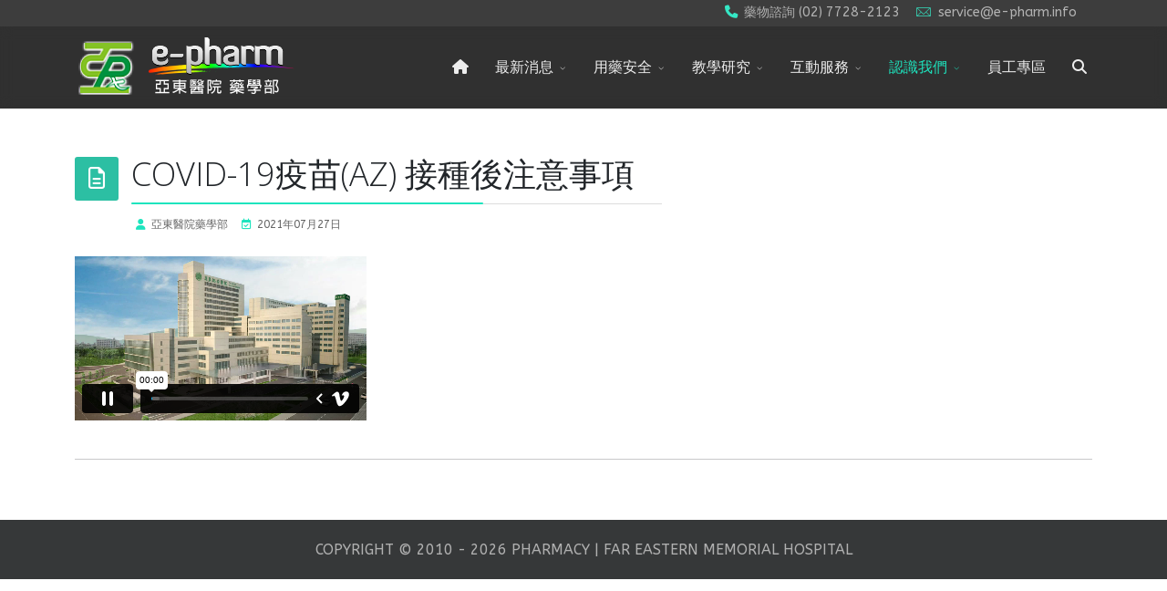

--- FILE ---
content_type: text/html; charset=utf-8
request_url: https://e-pharm.info/about-us/video/covid-19-az
body_size: 7897
content:
<!DOCTYPE html>
<html lang="zh-tw" dir="ltr">
	<head>
		<meta http-equiv="X-UA-Compatible" content="IE=edge">
		<meta name="viewport" content="width=device-width, initial-scale=1">
		<base href="https://e-pharm.info/about-us/video/covid-19-az" />
	<meta http-equiv="content-type" content="text/html; charset=utf-8" />
	<meta name="keywords" content="藥劑部,亞東醫院,亞東醫院網路掛號,藥事法,藥師公會,藥學系,用藥安全,snq國家品質標章,臨床藥學會,企業實習" />
	<meta name="robots" content="index, nofollow" />
	<meta name="description" content="e-pharm 提供亞東醫院藥學部線上藥事服務" />
	<title>亞東醫院藥學部 e-pharm - COVID-19疫苗(AZ) 接種後注意事項</title>
	<link href="/images/favicon.ico" rel="shortcut icon" type="image/vnd.microsoft.icon" />
	<link href="/favicon.ico" rel="shortcut icon" type="image/vnd.microsoft.icon" />
	<link href="//fonts.googleapis.com/css?family=ABeeZee:regular,italic&amp;subset=latin" rel="stylesheet" type="text/css" />
	<link href="//fonts.googleapis.com/css?family=Open+Sans:300,regular,500,600,700,800,300italic,italic,500italic,600italic,700italic,800italic&amp;subset=latin" rel="stylesheet" type="text/css" />
	<link href="https://cdn.jsdelivr.net/npm/bootstrap@5.3.3/dist/css/bootstrap.min.css" rel="stylesheet" type="text/css" />
	<link href="/templates/flex/css/fontawesome.min.css" rel="stylesheet" type="text/css" />
	<link href="/templates/flex/css/fa-v4-shims.css" rel="stylesheet" type="text/css" />
	<link href="/templates/flex/css/template.css" rel="stylesheet" type="text/css" />
	<link href="/templates/flex/css/presets/preset5.css" rel="stylesheet" class="preset" type="text/css" />
	<link href="/templates/flex/css/frontend-edit.css" rel="stylesheet" type="text/css" />
	<style type="text/css">
body.site {background-color:#ffffff;}body{font-family:ABeeZee, sans-serif; font-size:16px; font-weight:normal; }h1{font-family:Open Sans, sans-serif; font-weight:800; }h2{font-family:Open Sans, sans-serif; font-weight:600; }h3{font-family:Open Sans, sans-serif; font-weight:normal; }h4{font-family:Open Sans, sans-serif; font-weight:normal; }h5{font-family:Open Sans, sans-serif; font-weight:600; }h6{font-family:Open Sans, sans-serif; font-weight:600; }@media (min-width: 1400px) {
.container {
max-width: 1140px;
}
}.js-menu-toggle .lines, .js-menu-toggle .lines:before, .js-menu-toggle .lines:after {width:20px!important; }
				@media (max-width: 768px) {
				  .js-menu-toggle .lines, .js-menu-toggle .lines:before, .js-menu-toggle .lines:after {width:25px!important;}

				  .js-menu-toggle .lines {
				  	-webkit-transform: scale(1.1,1.3);
					transform: scale(1.1,1.3);
				  }
				}#sp-top-bar{ background-color:#3d3d3d;color:#d4d4d4; }#sp-top-bar a{color:#b3b3b3;}#sp-top-bar a:hover{color:#d1d1d1;}#sp-header{ background-color:#303030;color:#f0f0f0; }#sp-header a{color:#ededed;}#sp-header a:hover{color:#ffffff;}#sp-footer{ background-color:#363839;color:#b0b0b0; }#sp-footer a{color:#d6d6d6;}#sp-footer a:hover{color:#f0f0f0;}.offcanvas-menu{}.offcanvas-menu ul li a{color: }.offcanvas-menu .offcanvas-inner .search input.inputbox{border-color: }#sp-header .top-search-wrapper .icon-top-wrapper,#sp-header .top-search-wrapper .icon-top-wrapper >i:before,.sp-megamenu-wrapper > .sp-megamenu-parent >li >a,.sp-megamenu-wrapper #offcanvas-toggler,.sp-megamenu-wrapper #offcanvas-toggler .js-menu-toggle,#sp-header .modal-login-wrapper span,#sp-header .ap-my-account i.pe-7s-user,#sp-header .ap-my-account .info-text,#sp-header .mod-languages,#sp-header .logo,#cart-menu,#cd-menu-trigger,.cd-cart,.cd-cart > i{height:90px;line-height:90px;}.total_products{top:calc(90px / 2 - 22px);}.sp-megamenu-wrapper #offcanvas-toggler .js-menu-toggle span.lines {margin-top: calc(90px / 2 - 17px);}#sp-header,.transparent-wrapper{height:90px;}.transparent,.sticky-top{}#sp-header #sp-menu .sp-megamenu-parent >li >a,#sp-header #sp-menu .sp-megamenu-parent li .sp-dropdown >li >a,#sp-header .top-search-wrapper .icon-top-wrapper i,#sp-header #cd-menu-trigger i,#sp-header .cd-cart i,#sp-header .top-search-wrapper{}#sp-header #sp-menu .sp-dropdown .sp-dropdown-inner{}#sp-header #sp-menu .sp-dropdown .sp-dropdown-inner li.sp-menu-item >a,#sp-header #sp-menu .sp-dropdown .sp-dropdown-inner li.sp-menu-item.separator >a,#sp-header #sp-menu .sp-dropdown .sp-dropdown-inner li.sp-menu-item.separator >a:hover,#sp-header .sp-module-content ul li a,#sp-header .vm-menu .vm-title{}.sticky .logo,.sticky #cart-menu,.sticky #cd-menu-trigger,.sticky .cd-cart,.sticky .cd-cart >i,.sticky .menu-is-open >i,#sp-header.sticky .modal-login-wrapper span,#sp-header.sticky .ap-my-account i.pe-7s-user,#sp-header.sticky .ap-my-account .info-text,#sp-header.sticky .mod-languages,#sp-header.sticky .top-search-wrapper .icon-top-wrapper,#sp-header.sticky .top-search-wrapper .icon-top-wrapper >i:before,.sticky .sp-megamenu-wrapper > .sp-megamenu-parent >li >a,.sticky .sp-megamenu-wrapper #offcanvas-toggler,.sticky .sp-megamenu-wrapper #offcanvas-toggler .js-menu-toggle,.sticky #sp-logo a.logo{ height:70px;line-height:70px; }   .sticky .sp-megamenu-wrapper #offcanvas-toggler .js-menu-toggle span.lines {margin-top: calc(70px / 2 - 17px);}  .sticky .total_products{top: calc(70px / 2 - 22px);}  .sticky .sticky__wrapper{ height:70px; -webkit-animation-name:fade-in-down;animation-name:fade-in-down;}.sticky .sticky__wrapper .sp-sticky-logo {height:70px;}.sticky.onepage .sticky__wrapper,.sticky.white .sticky__wrapper,.sticky.transparent .sticky__wrapper{} #sp-header.sticky #sp-menu .sp-megamenu-wrapper .sp-megamenu-parent >li >a,#sp-header.sticky .top-search-wrapper,#sp-header.sticky .top-search-wrapper .icon-top-wrapper i,#sp-header.sticky #cd-menu-trigger i,#sp-header.sticky .cd-cart i{;}#sp-header.sticky #sp-menu .sp-megamenu-wrapper .sp-megamenu-parent >li.active>a,#sp-header.sticky #sp-menu .sp-megamenu-wrapper .sp-megamenu-parent >li.current-item>a,#sp-header.sticky #sp-menu .sp-megamenu-wrapper .sp-megamenu-parent >li.sp-has-child.active>a,.sticky #offcanvas-toggler >i,.sticky #offcanvas-toggler >i:hover{color:;} 
	</style>
	<script src="/templates/flex/js/jui/jquery.min.js?c4bab3dfff50d9c8d3473b41b31ee40e" type="text/javascript"></script>
	<script src="/media/jui/js/jquery-noconflict.js?c4bab3dfff50d9c8d3473b41b31ee40e" type="text/javascript"></script>
	<script src="/media/jui/js/jquery-migrate.min.js?c4bab3dfff50d9c8d3473b41b31ee40e" type="text/javascript"></script>
	<script src="/plugins/system/helix3/assets/js/bootstrap.legacy.js" type="text/javascript"></script>
	<script src="https://cdn.jsdelivr.net/npm/bootstrap@5.3.3/dist/js/bootstrap.bundle.min.js" type="text/javascript"></script>
	<script src="/templates/flex/js/jquery.easing.min.js" type="text/javascript"></script>
	<script src="/templates/flex/js/main.js" type="text/javascript"></script>
	<script src="/templates/flex/js/frontend-edit.js" type="text/javascript"></script>
	<script type="text/javascript">
var sp_preloader = "0";var sp_offanimation = "default";var stickyHeaderVar = "1";var stickyHeaderAppearPoint = 250;
	</script>
	<meta property="og:url" content="https://e-pharm.info/about-us/video/covid-19-az" />
	<meta property="og:site_name" content="亞東醫院藥學部 e-pharm" />
	<meta property="og:type" content="article" />
	<meta property="og:title" content="COVID-19疫苗(AZ) 接種後注意事項" />
	<meta property="og:description" content="" />
	<meta name="twitter:card" content="summary" />
	<meta name="twitter:site" content="亞東醫院藥學部 e-pharm" />
	<meta name="twitter:title" content="COVID-19疫苗(AZ) 接種後注意事項" />
	<meta name="twitter:description" content="" />
		<!-- Global site tag (gtag.js) - Google Analytics -->
<script async src="https://www.googletagmanager.com/gtag/js?id=342881574"></script>
<script>
  window.dataLayer = window.dataLayer || [];
  function gtag(){dataLayer.push(arguments);}
  gtag('js', new Date());

  gtag('config', 'UA-3072281-1');
</script>
	</head>
	
	<body class="site com-content view-article no-layout no-task itemid-2270 zh-tw ltr  sticky-header layout-fluid off-canvas-menu-init">
		        <div class="body-wrapper off-canvas-menu-wrap">
            <div class="body-innerwrapper body_innerwrapper_overflow">
				<section id="sp-top-bar"><div class="container"><div class="row"><div id="sp-top1" class="col-12 col-md-4 col-lg-4 d-none d-md-block"><div class="sp-column"></div></div><div id="sp-top2" class="col-12 col-md-8 col-lg-8 "><div class="sp-column pull-right"><ul class="sp-contact-info"><li class="sp-contact-phone"><i class="fa fa-phone" aria-hidden="true"></i> <a href="tel:藥物諮詢(02)7728-2123">藥物諮詢 (02) 7728-2123</a></li><li class="sp-contact-email"><i class="pe pe-7s-mail" aria-hidden="true"></i> <span id="cloak81f5b8fcb2e6483916616a53a2c6f3c4">Email住址會使用灌水程式保護機制。你需要啟動Javascript才能觀看它</span><script type='text/javascript'>
				document.getElementById('cloak81f5b8fcb2e6483916616a53a2c6f3c4').innerHTML = '';
				var prefix = '&#109;a' + 'i&#108;' + '&#116;o';
				var path = 'hr' + 'ef' + '=';
				var addy81f5b8fcb2e6483916616a53a2c6f3c4 = 's&#101;rv&#105;c&#101;' + '&#64;';
				addy81f5b8fcb2e6483916616a53a2c6f3c4 = addy81f5b8fcb2e6483916616a53a2c6f3c4 + '&#101;-ph&#97;rm' + '&#46;' + '&#105;nf&#111;';
				var addy_text81f5b8fcb2e6483916616a53a2c6f3c4 = 's&#101;rv&#105;c&#101;' + '&#64;' + '&#101;-ph&#97;rm' + '&#46;' + '&#105;nf&#111;';document.getElementById('cloak81f5b8fcb2e6483916616a53a2c6f3c4').innerHTML += '<a ' + path + '\'' + prefix + ':' + addy81f5b8fcb2e6483916616a53a2c6f3c4 + '\'>'+addy_text81f5b8fcb2e6483916616a53a2c6f3c4+'<\/a>';
		</script></li></ul></div></div></div></div></section><header id="sp-header" class=" flex"><div class="container"><div class="row"><div id="sp-logo" class="col-9 col-md-10 col-lg-3 "><div class="sp-column"><a class="logo mx-0 ps-3 p-sm-0" href="/"><img class="sp-default-logo" src="/images/epharm-logo-2018.png" alt="亞東醫院藥學部 e-pharm"></a></div></div><div id="sp-menu" class="col-1 col-md-1 col-lg-9 "><div class="sp-column">			<div class="sp-megamenu-wrapper">
				<ul class="sp-megamenu-parent menu-fade-down-fade-up d-none d-lg-flex justify-content-center mx-0 px-0 gx-0"><li class="sp-menu-item"><a  href="http://e-pharm.info/"  ><i class="fa fas fa-home"></i></a></li><li class="sp-menu-item sp-has-child"><a  href="/news"  >最新消息</a><div class="sp-dropdown sp-dropdown-main sp-menu-right" style="width: 200px;"><div class="sp-dropdown-inner"><ul class="sp-dropdown-items"><li class="sp-menu-item"><a  href="/news/vaccine-status"  >疫苗供應動態</a></li><li class="sp-menu-item"><a  href="/news/drug-transaction"  >藥品異動</a></li><li class="sp-menu-item"><a  href="/news/recruit"  >人才招募</a></li><li class="sp-menu-item"><a  href="/news/rx-apply"  ><img src="/images/close.png" alt="新藥申請" /><span class="image-title">新藥申請</span> </a></li></ul></div></div></li><li class="sp-menu-item sp-has-child"><a  href="javascript:void(0);"  >用藥安全</a><div class="sp-dropdown sp-dropdown-main sp-menu-right" style="width: 200px;"><div class="sp-dropdown-inner"><ul class="sp-dropdown-items"><li class="sp-menu-item sp-has-child"><a  href="http://www.e-pharm.info/safety/drug-information/femh-formulary"  >藥品資訊</a><div class="sp-dropdown sp-dropdown-sub sp-menu-right" style="width: 200px;"><div class="sp-dropdown-inner"><ul class="sp-dropdown-items"><li class="sp-menu-item"><a  href="/safety/drug-information/femh-formulary"  >院內處方藥查詢</a></li><li class="sp-menu-item"><a  href="/safety/drug-information/high-alert-drugs"  >高警訊藥品</a></li><li class="sp-menu-item"><a  href="/safety/drug-information/children-info"  >兒童藥劑</a></li></ul></div></div></li><li class="sp-menu-item sp-has-child"><a  href="/safety/medication-guide"  >用藥指導</a><div class="sp-dropdown sp-dropdown-sub sp-menu-right" style="width: 200px;"><div class="sp-dropdown-inner"><ul class="sp-dropdown-items"><li class="sp-menu-item"><a  href="/safety/medication-guide/article"  >藥師說藥</a></li><li class="sp-menu-item"><a  href="/safety/medication-guide/handout"  >藥找查指導單張</a></li><li class="sp-menu-item"><a  href="/safety/medication-guide/med-container-navi"  >藥袋資訊導覽</a></li><li class="sp-menu-item"><a  href="/safety/medication-guide/pregnancy-info"  >懷孕用藥須知</a></li><li class="sp-menu-item"><a  href="/safety/medication-guide/media-education"  >影音衛教</a></li></ul></div></div></li><li class="sp-menu-item sp-has-child"><a  href="/safety/faq"  >常見問答</a><div class="sp-dropdown sp-dropdown-sub sp-menu-right" style="width: 200px;"><div class="sp-dropdown-inner"><ul class="sp-dropdown-items"><li class="sp-menu-item"><a  href="/safety/faq/top10"  >十大不知道</a></li></ul></div></div></li><li class="sp-menu-item"><a  href="/safety/ai-pharmacist"  >智能小藥師</a></li></ul></div></div></li><li class="sp-menu-item sp-has-child"><a  href="javascript:void(0);"  >教學研究</a><div class="sp-dropdown sp-dropdown-main sp-menu-right" style="width: 200px;"><div class="sp-dropdown-inner"><ul class="sp-dropdown-items"><li class="sp-menu-item sp-has-child"><a  href="/teaching-research/public-education"  >正確用藥推廣</a><div class="sp-dropdown sp-dropdown-sub sp-menu-right" style="width: 200px;"><div class="sp-dropdown-inner"><ul class="sp-dropdown-items"><li class="sp-menu-item"><a  href="/teaching-research/public-education/resource-center"  >資源中心</a></li><li class="sp-menu-item"><a  href="/teaching-research/public-education/lecture"  >藥師說藥講座</a></li><li class="sp-menu-item"><a  href="/teaching-research/public-education/promotion-activities"  >社區宣導活動</a></li></ul></div></div></li><li class="sp-menu-item sp-has-child"><a  href="javascript:void(0);"  >藥事人員交流</a><div class="sp-dropdown sp-dropdown-sub sp-menu-right" style="width: 200px;"><div class="sp-dropdown-inner"><ul class="sp-dropdown-items"><li class="sp-menu-item"><a  href="/teaching-research/pharmacy-exchange/short-term-training"  >藥事聯合訓練</a></li><li class="sp-menu-item"><a  href="/teaching-research/pharmacy-exchange/ce"  >繼續教育課程</a></li></ul></div></div></li><li class="sp-menu-item sp-has-child"><a  href="/teaching-research/internship"  >藥學生實習</a><div class="sp-dropdown sp-dropdown-sub sp-menu-right" style="width: 200px;"><div class="sp-dropdown-inner"><ul class="sp-dropdown-items"><li class="sp-menu-item"><a  href="/teaching-research/internship/purpose-norms"  >教學宗旨</a></li><li class="sp-menu-item"><a  href="/teaching-research/internship/content-assessment"  >實習內容與評量</a></li><li class="sp-menu-item"><a  href="/teaching-research/internship/process"  >實習訓練流程</a></li><li class="sp-menu-item"><a  href="/teaching-research/internship/code"  >實習守則</a></li><li class="sp-menu-item"><a  href="/teaching-research/internship/student-status"  >實習生受理動態</a></li></ul></div></div></li><li class="sp-menu-item sp-has-child"><a  href="/teaching-research/publication"  >論文發表</a><div class="sp-dropdown sp-dropdown-sub sp-menu-right" style="width: 200px;"><div class="sp-dropdown-inner"><ul class="sp-dropdown-items"><li class="sp-menu-item"><a  href="/teaching-research/publication/journals"  >期刊論文</a></li><li class="sp-menu-item"><a  href="/teaching-research/publication/international-paper"  >國際學會論文</a></li><li class="sp-menu-item sp-has-child"><a  href="/teaching-research/publication/domestic-paper"  >國內學會論文</a><div class="sp-dropdown sp-dropdown-sub sp-menu-right" style="width: 200px;"><div class="sp-dropdown-inner"><ul class="sp-dropdown-items"><li class="sp-menu-item"><a  href="/teaching-research/publication/domestic-paper/domestic-paper-old"  >發表於2015年以前</a></li></ul></div></div></li></ul></div></div></li></ul></div></div></li><li class="sp-menu-item sp-has-child"><a  href="javascript:void(0);"  >互動服務</a><div class="sp-dropdown sp-dropdown-main sp-menu-right" style="width: 200px;"><div class="sp-dropdown-inner"><ul class="sp-dropdown-items"><li class="sp-menu-item"><a  href="/service/registration"  >線上報名</a></li><li class="sp-menu-item"><a  href="https://www.femh.org.tw/pharm/index" rel="noopener noreferrer" target="_blank" >連續處方回領預約</a></li></ul></div></div></li><li class="sp-menu-item sp-has-child active"><a  href="javascript:void(0);"  >認識我們</a><div class="sp-dropdown sp-dropdown-main sp-menu-right" style="width: 200px;"><div class="sp-dropdown-inner"><ul class="sp-dropdown-items"><li class="sp-menu-item sp-has-child"><a  href="/about-us/department"  >部門簡介</a><div class="sp-dropdown sp-dropdown-sub sp-menu-right" style="width: 200px;"><div class="sp-dropdown-inner"><ul class="sp-dropdown-items"><li class="sp-menu-item"><a  href="/about-us/department/staff"  >團隊成員</a></li><li class="sp-menu-item"><a  href="/about-us/department/org-chart"  >組織圖</a></li><li class="sp-menu-item"><a  href="/about-us/department/telecom"  >單位電話分機</a></li><li class="sp-menu-item"><a  href="/about-us/department/visit-route"  >來院交通</a></li></ul></div></div></li><li class="sp-menu-item sp-has-child"><a  href="/about-us/sop"  >服務流程</a><div class="sp-dropdown sp-dropdown-sub sp-menu-right" style="width: 200px;"><div class="sp-dropdown-inner"><ul class="sp-dropdown-items"><li class="sp-menu-item"><a  href="/about-us/sop/opd-er"  >門急診領藥</a></li><li class="sp-menu-item"><a  href="/about-us/sop/return-rx"  >自費藥品退藥</a></li><li class="sp-menu-item"><a  href="/about-us/sop/refill-rx"  >連續處方箋回領</a></li></ul></div></div></li><li class="sp-menu-item sp-has-child"><a  href="/about-us/quality"  >品質管理</a><div class="sp-dropdown sp-dropdown-sub sp-menu-right" style="width: 200px;"><div class="sp-dropdown-inner"><ul class="sp-dropdown-items"><li class="sp-menu-item"><a  href="/about-us/quality/qcc-project"  >專案改善活動</a></li><li class="sp-menu-item"><a  href="/about-us/quality/statistics"  >統計資料</a></li></ul></div></div></li><li class="sp-menu-item sp-has-child active"><a  href="/about-us/video"  >影音資料庫</a><div class="sp-dropdown sp-dropdown-sub sp-menu-right" style="width: 200px;"><div class="sp-dropdown-inner"><ul class="sp-dropdown-items"><li class="sp-menu-item current-item active"><a  href="/about-us/video/covid-19-az"  >COVID-19疫苗(AZ) 接種後注意事項</a></li></ul></div></div></li><li class="sp-menu-item"><a  href="/about-us/epharm-policy"  >e-pharm 政策宣告</a></li></ul></div></div></li><li class="sp-menu-item"><a  href="/staff"  >員工專區</a></li><li class="sp-menu-item"><a  href="/isearch"  ><i class="fa fas fa-search"></i></a></li></ul>				<a id="offcanvas-toggler" class="d-block d-flex d-lg-none hstack justify-content-center me-3 me-md-0" href="#" aria-label="Menu">
																	<span class="js-menu-toggle d-block w-100 d-flex justify-content-center">
							<span class="lines"></span>
						</span>
									</a>
			</div>
		</div></div></div></div></header><section id="sp-page-title"><div class="row"><div id="sp-title" class="col-lg-12 "><div class="sp-column"></div></div></div></section><section id="sp-main-body"><div class="container"><div class="row"><div id="sp-component" class="col-lg-12 "><div class="sp-column ">	<div id="system-message-container">
			</div>
<article class="item item-page" itemscope itemtype="https://schema.org/Article">
	<meta itemprop="inLanguage" content="zh-TW">
		        	<div class="entry-header has-post-format">
    		                            		                    	<span class="post-format"><i class="fa fa-file-text-o"></i></span>
			 
        	                <h1 itemprop="headline">COVID-19疫苗(AZ) 接種後注意事項</h1>             
        	<dl class="article-info">

		
			<dt class="article-info-term"></dt>	
				
							<dd class="createdby" itemprop="author" itemscope itemtype="http://schema.org/Person">
	<i class="fas fa-user"></i>
					<span itemprop="name" data-toggle="tooltip" title="作者 ">亞東醫院藥學部</span>	</dd>			
			
			
			
			
		
					
							<dd class="modified">
	<i class="far fa-calendar-check"></i>
	<time datetime="2021-07-27T00:16:18+08:00" itemprop="dateModified" data-toggle="tooltip" title="修改日期">
		2021年07月27日	</time>
</dd>			
					
		
	</dl>
		
																					
		  
	    </div>
    
	    	
				
			<div itemprop="articleBody" class="com-content-article__body">
		<iframe src="https://player.vimeo.com/video/579391916?autoplay=1&byline=0&muted=0" width="320" height="180" frameborder="0" allow="autoplay; fullscreen; picture-in-picture" allowfullscreen></iframe> 	</div>

	    
        	<div style="margin:0 auto 35px;" class="clearfix"></div><hr />
        
        			
				    
    
	</article></div></div></div></div></section><footer id="sp-footer"><div class="container"><div class="row"><div id="sp-footer1" class="col-lg-12 "><div class="sp-column"><span class="sp-copyright">COPYRIGHT © 2010 - 2026 PHARMACY | FAR EASTERN MEMORIAL HOSPITAL</span></div></div></div></div></footer>			</div>
		</div>
		
		<!-- Off Canvas Menu -->
		<div class="offcanvas-menu">
			<a href="#" class="close-offcanvas" aria-label="Close"><i class="fas fa-times" aria-hidden="true" title="HELIX_CLOSE_MENU"></i></a>
			<div class="offcanvas-inner">
									<div class="sp-module "><div class="sp-module-content"><ul class="accordion-menu ">
<li class="nav-item item-521 default"><a href="http://e-pharm.info/" > <i class="fas fa-home" aria-hidden="true"></i> 首頁</a></li><li class="nav-item item-104 deeper parent"><a href="/news" > 最新消息</a><span class="accordion-menu-toggler collapsed" data-bs-toggle="collapse" data-bs-target="#collapse-menu-104-185" role="button" aria-expanded="false" aria-controls="collapse-menu-104-185"><i class="open-icon fas fa-chevron-down"></i></span><ul class="collapse" id="collapse-menu-104-185"><li class="nav-item item-912"><a href="/news/vaccine-status" > 疫苗供應動態</a></li><li class="nav-item item-161"><a href="/news/drug-transaction" > 藥品異動</a></li><li class="nav-item item-162"><a href="/news/recruit" > 人才招募</a></li><li class="nav-item item-291"><a href="/news/rx-apply" > <img src="/images/close.png" alt="新藥申請" /><span class="image-title">新藥申請</span></a></li></ul></li><li class="nav-item item-105 divider-separator deeper parent"><a href="/" > 用藥安全</a><span class="accordion_menu__separator accordion-menu-toggler collapsed" data-bs-toggle="collapse" data-bs-target="#collapse-menu-105-185" role="button" aria-expanded="false" aria-controls="collapse-menu-105-185"><i class="open-icon fas fa-chevron-down"></i></span><ul class="collapse" id="collapse-menu-105-185"><li class="nav-item item-106 deeper parent"><a href="http://www.e-pharm.info/safety/drug-information/femh-formulary" > 藥品資訊</a><span class="accordion-menu-toggler collapsed" data-bs-toggle="collapse" data-bs-target="#collapse-menu-106-185" role="button" aria-expanded="false" aria-controls="collapse-menu-106-185"><i class="open-icon fas fa-chevron-down"></i></span><ul class="collapse" id="collapse-menu-106-185"><li class="nav-item item-295"><a href="/safety/drug-information/femh-formulary" > 院內處方藥查詢</a></li><li class="nav-item item-125"><a href="/safety/drug-information/high-alert-drugs" > 高警訊藥品</a></li><li class="nav-item item-127"><a href="/safety/drug-information/children-info" > 兒童藥劑</a></li></ul></li><li class="nav-item item-128 deeper parent"><a href="/safety/medication-guide" > 用藥指導</a><span class="accordion-menu-toggler collapsed" data-bs-toggle="collapse" data-bs-target="#collapse-menu-128-185" role="button" aria-expanded="false" aria-controls="collapse-menu-128-185"><i class="open-icon fas fa-chevron-down"></i></span><ul class="collapse" id="collapse-menu-128-185"><li class="nav-item item-130"><a href="/safety/medication-guide/article" > 藥師說藥</a></li><li class="nav-item item-131"><a href="/safety/medication-guide/handout" > 藥找查指導單張</a></li><li class="nav-item item-124"><a href="/safety/medication-guide/med-container-navi" > 藥袋資訊導覽</a></li><li class="nav-item item-126"><a href="/safety/medication-guide/pregnancy-info" > 懷孕用藥須知</a></li><li class="nav-item item-132"><a href="/safety/medication-guide/media-education" > 影音衛教</a></li></ul></li><li class="nav-item item-146 deeper parent"><a href="/safety/faq" > 常見問答</a><span class="accordion-menu-toggler collapsed" data-bs-toggle="collapse" data-bs-target="#collapse-menu-146-185" role="button" aria-expanded="false" aria-controls="collapse-menu-146-185"><i class="open-icon fas fa-chevron-down"></i></span><ul class="collapse" id="collapse-menu-146-185"><li class="nav-item item-145"><a href="/safety/faq/top10" > 十大不知道</a></li></ul></li><li class="nav-item item-2336"><a href="/safety/ai-pharmacist" > 智能小藥師</a></li></ul></li><li class="nav-item item-107 divider-separator deeper parent"><a href="/" > 教學研究</a><span class="accordion_menu__separator accordion-menu-toggler collapsed" data-bs-toggle="collapse" data-bs-target="#collapse-menu-107-185" role="button" aria-expanded="false" aria-controls="collapse-menu-107-185"><i class="open-icon fas fa-chevron-down"></i></span><ul class="collapse" id="collapse-menu-107-185"><li class="nav-item item-118 deeper parent"><a href="/teaching-research/public-education" > 正確用藥推廣</a><span class="accordion-menu-toggler collapsed" data-bs-toggle="collapse" data-bs-target="#collapse-menu-118-185" role="button" aria-expanded="false" aria-controls="collapse-menu-118-185"><i class="open-icon fas fa-chevron-down"></i></span><ul class="collapse" id="collapse-menu-118-185"><li class="nav-item item-144"><a href="/teaching-research/public-education/resource-center" > 資源中心</a></li><li class="nav-item item-147"><a href="/teaching-research/public-education/lecture" > 藥師說藥講座</a></li><li class="nav-item item-148"><a href="/teaching-research/public-education/promotion-activities" > 社區宣導活動</a></li></ul></li><li class="nav-item item-119 divider-separator deeper parent"><a href="/" > 藥事人員交流</a><span class="accordion_menu__separator accordion-menu-toggler collapsed" data-bs-toggle="collapse" data-bs-target="#collapse-menu-119-185" role="button" aria-expanded="false" aria-controls="collapse-menu-119-185"><i class="open-icon fas fa-chevron-down"></i></span><ul class="collapse" id="collapse-menu-119-185"><li class="nav-item item-150"><a href="/teaching-research/pharmacy-exchange/short-term-training" > 藥事聯合訓練</a></li><li class="nav-item item-151"><a href="/teaching-research/pharmacy-exchange/ce" > 繼續教育課程</a></li></ul></li><li class="nav-item item-120 deeper parent"><a href="/teaching-research/internship" > 藥學生實習</a><span class="accordion-menu-toggler collapsed" data-bs-toggle="collapse" data-bs-target="#collapse-menu-120-185" role="button" aria-expanded="false" aria-controls="collapse-menu-120-185"><i class="open-icon fas fa-chevron-down"></i></span><ul class="collapse" id="collapse-menu-120-185"><li class="nav-item item-153"><a href="/teaching-research/internship/purpose-norms" > 教學宗旨</a></li><li class="nav-item item-154"><a href="/teaching-research/internship/content-assessment" > 實習內容與評量</a></li><li class="nav-item item-155"><a href="/teaching-research/internship/process" > 實習訓練流程</a></li><li class="nav-item item-156"><a href="/teaching-research/internship/code" > 實習守則</a></li><li class="nav-item item-157"><a href="/teaching-research/internship/student-status" > 實習生受理動態</a></li></ul></li><li class="nav-item item-121 deeper parent"><a href="/teaching-research/publication" > 論文發表</a><span class="accordion-menu-toggler collapsed" data-bs-toggle="collapse" data-bs-target="#collapse-menu-121-185" role="button" aria-expanded="false" aria-controls="collapse-menu-121-185"><i class="open-icon fas fa-chevron-down"></i></span><ul class="collapse" id="collapse-menu-121-185"><li class="nav-item item-158"><a href="/teaching-research/publication/journals" > 期刊論文</a></li><li class="nav-item item-159"><a href="/teaching-research/publication/international-paper" > 國際學會論文</a></li><li class="nav-item item-160 deeper parent"><a href="/teaching-research/publication/domestic-paper" > 國內學會論文</a><span class="accordion-menu-toggler collapsed" data-bs-toggle="collapse" data-bs-target="#collapse-menu-160-185" role="button" aria-expanded="false" aria-controls="collapse-menu-160-185"><i class="open-icon fas fa-chevron-down"></i></span><ul class="collapse" id="collapse-menu-160-185"><li class="nav-item item-318"><a href="/teaching-research/publication/domestic-paper/domestic-paper-old" > 發表於2015年以前</a></li></ul></li></ul></li></ul></li><li class="nav-item item-108 divider-separator deeper parent"><a href="/" > 互動服務</a><span class="accordion_menu__separator accordion-menu-toggler collapsed" data-bs-toggle="collapse" data-bs-target="#collapse-menu-108-185" role="button" aria-expanded="false" aria-controls="collapse-menu-108-185"><i class="open-icon fas fa-chevron-down"></i></span><ul class="collapse" id="collapse-menu-108-185"><li class="nav-item item-1042"><a href="/service/registration" > 線上報名</a></li><li class="nav-item item-117"><a href="https://www.femh.org.tw/pharm/index" target="_blank" rel="noopener noreferrer"> 連續處方回領預約</a></li></ul></li><li class="nav-item item-109 active divider-separator deeper parent"><a href="/" target="_blank" rel="noopener noreferrer"> 認識我們</a><span class="accordion_menu__separator accordion-menu-toggler" data-bs-toggle="collapse" data-bs-target="#collapse-menu-109-185" role="button" aria-expanded="true" aria-controls="collapse-menu-109-185"><i class="open-icon fas fa-chevron-down"></i></span><ul class="collapse show" id="collapse-menu-109-185"><li class="nav-item item-110 deeper parent"><a href="/about-us/department" > 部門簡介</a><span class="accordion-menu-toggler collapsed" data-bs-toggle="collapse" data-bs-target="#collapse-menu-110-185" role="button" aria-expanded="false" aria-controls="collapse-menu-110-185"><i class="open-icon fas fa-chevron-down"></i></span><ul class="collapse" id="collapse-menu-110-185"><li class="nav-item item-133"><a href="/about-us/department/staff" > 團隊成員</a></li><li class="nav-item item-134"><a href="/about-us/department/org-chart" > 組織圖</a></li><li class="nav-item item-137"><a href="/about-us/department/telecom" > 單位電話分機</a></li><li class="nav-item item-138"><a href="/about-us/department/visit-route" > 來院交通</a></li></ul></li><li class="nav-item item-111 deeper parent"><a href="/about-us/sop" > 服務流程</a><span class="accordion-menu-toggler collapsed" data-bs-toggle="collapse" data-bs-target="#collapse-menu-111-185" role="button" aria-expanded="false" aria-controls="collapse-menu-111-185"><i class="open-icon fas fa-chevron-down"></i></span><ul class="collapse" id="collapse-menu-111-185"><li class="nav-item item-139"><a href="/about-us/sop/opd-er" > 門急診領藥</a></li><li class="nav-item item-140"><a href="/about-us/sop/return-rx" > 自費藥品退藥</a></li><li class="nav-item item-141"><a href="/about-us/sop/refill-rx" > 連續處方箋回領</a></li></ul></li><li class="nav-item item-112 deeper parent"><a href="/about-us/quality" > 品質管理</a><span class="accordion-menu-toggler collapsed" data-bs-toggle="collapse" data-bs-target="#collapse-menu-112-185" role="button" aria-expanded="false" aria-controls="collapse-menu-112-185"><i class="open-icon fas fa-chevron-down"></i></span><ul class="collapse" id="collapse-menu-112-185"><li class="nav-item item-142"><a href="/about-us/quality/qcc-project" > 專案改善活動</a></li><li class="nav-item item-143"><a href="/about-us/quality/statistics" > 統計資料</a></li></ul></li><li class="nav-item item-113 active deeper parent"><a href="/about-us/video" > 影音資料庫</a><span class="accordion-menu-toggler" data-bs-toggle="collapse" data-bs-target="#collapse-menu-113-185" role="button" aria-expanded="true" aria-controls="collapse-menu-113-185"><i class="open-icon fas fa-chevron-down"></i></span><ul class="collapse show" id="collapse-menu-113-185"><li class="nav-item item-2270 current active"><a href="/about-us/video/covid-19-az" aria-current="location"> COVID-19疫苗(AZ) 接種後注意事項</a></li></ul></li><li class="nav-item item-114"><a href="/about-us/epharm-policy" > e-pharm 政策宣告</a></li></ul></li><li class="nav-item item-249"><a href="/staff" > 員工專區</a></li><li class="nav-item item-292"><a href="/isearch" > <i class="fas fa-search" aria-hidden="true"></i> 智慧搜尋</a></li></div></div>
							</div>
		</div>
						
		
		
				
		<!-- Go to top -->
			</body>
</html>

--- FILE ---
content_type: text/html; charset=UTF-8
request_url: https://player.vimeo.com/video/579391916?autoplay=1&byline=0&muted=0
body_size: 6261
content:
<!DOCTYPE html>
<html lang="en">
<head>
  <meta charset="utf-8">
  <meta name="viewport" content="width=device-width,initial-scale=1,user-scalable=yes">
  
  <link rel="canonical" href="https://player.vimeo.com/video/579391916?h=da26e5e363">
  <meta name="googlebot" content="noindex,indexifembedded">
  
  
  <title>COVID-19疫苗(AZ)接種後注意事項 on Vimeo</title>
  <style>
      body, html, .player, .fallback {
          overflow: hidden;
          width: 100%;
          height: 100%;
          margin: 0;
          padding: 0;
      }
      .fallback {
          
              background-color: transparent;
          
      }
      .player.loading { opacity: 0; }
      .fallback iframe {
          position: fixed;
          left: 0;
          top: 0;
          width: 100%;
          height: 100%;
      }
  </style>
  <link rel="modulepreload" href="https://f.vimeocdn.com/p/4.46.25/js/player.module.js" crossorigin="anonymous">
  <link rel="modulepreload" href="https://f.vimeocdn.com/p/4.46.25/js/vendor.module.js" crossorigin="anonymous">
  <link rel="preload" href="https://f.vimeocdn.com/p/4.46.25/css/player.css" as="style">
</head>

<body>


<div class="vp-placeholder">
    <style>
        .vp-placeholder,
        .vp-placeholder-thumb,
        .vp-placeholder-thumb::before,
        .vp-placeholder-thumb::after {
            position: absolute;
            top: 0;
            bottom: 0;
            left: 0;
            right: 0;
        }
        .vp-placeholder {
            visibility: hidden;
            width: 100%;
            max-height: 100%;
            height: calc(540 / 960 * 100vw);
            max-width: calc(960 / 540 * 100vh);
            margin: auto;
        }
        .vp-placeholder-carousel {
            display: none;
            background-color: #000;
            position: absolute;
            left: 0;
            right: 0;
            bottom: -60px;
            height: 60px;
        }
    </style>

    

    

    <div class="vp-placeholder-thumb"></div>
    <div class="vp-placeholder-carousel"></div>
    <script>function placeholderInit(t,h,d,s,n,o){var i=t.querySelector(".vp-placeholder"),v=t.querySelector(".vp-placeholder-thumb");if(h){var p=function(){try{return window.self!==window.top}catch(a){return!0}}(),w=200,y=415,r=60;if(!p&&window.innerWidth>=w&&window.innerWidth<y){i.style.bottom=r+"px",i.style.maxHeight="calc(100vh - "+r+"px)",i.style.maxWidth="calc("+n+" / "+o+" * (100vh - "+r+"px))";var f=t.querySelector(".vp-placeholder-carousel");f.style.display="block"}}if(d){var e=new Image;e.onload=function(){var a=n/o,c=e.width/e.height;if(c<=.95*a||c>=1.05*a){var l=i.getBoundingClientRect(),g=l.right-l.left,b=l.bottom-l.top,m=window.innerWidth/g*100,x=window.innerHeight/b*100;v.style.height="calc("+e.height+" / "+e.width+" * "+m+"vw)",v.style.maxWidth="calc("+e.width+" / "+e.height+" * "+x+"vh)"}i.style.visibility="visible"},e.src=s}else i.style.visibility="visible"}
</script>
    <script>placeholderInit(document,  false ,  false , "https://i.vimeocdn.com/video/1198854420-b33a48c0cac9fbd4dfb5e4c0a2a55b7175de8209ee785de89761da4b0f06a296-d?mw=80\u0026q=85",  960 ,  540 );</script>
</div>

<div id="player" class="player"></div>
<script>window.playerConfig = {"cdn_url":"https://f.vimeocdn.com","vimeo_api_url":"api.vimeo.com","request":{"files":{"dash":{"cdns":{"akfire_interconnect_quic":{"avc_url":"https://vod-adaptive-ak.vimeocdn.com/exp=1769566459~acl=%2Fa0b23153-9997-4a60-97f0-f5c42dab1a22%2Fpsid%3Dde3a99eec2affa8e2273642a8c2c0fb06094270a1022124c0090610d1c7b2202%2F%2A~hmac=d0427680c0236e4235709d42c6c23ea0890bb60856e5264e7bf9551d820e86b7/a0b23153-9997-4a60-97f0-f5c42dab1a22/psid=de3a99eec2affa8e2273642a8c2c0fb06094270a1022124c0090610d1c7b2202/v2/playlist/av/primary/prot/cXNyPTE/playlist.json?omit=av1-hevc\u0026pathsig=8c953e4f~Ofp4zihLqj1TsIrCg0jBwelCpQ4TYOc__Ox1gpgWu04\u0026qsr=1\u0026r=dXM%3D\u0026rh=3zoTBY","origin":"gcs","url":"https://vod-adaptive-ak.vimeocdn.com/exp=1769566459~acl=%2Fa0b23153-9997-4a60-97f0-f5c42dab1a22%2Fpsid%3Dde3a99eec2affa8e2273642a8c2c0fb06094270a1022124c0090610d1c7b2202%2F%2A~hmac=d0427680c0236e4235709d42c6c23ea0890bb60856e5264e7bf9551d820e86b7/a0b23153-9997-4a60-97f0-f5c42dab1a22/psid=de3a99eec2affa8e2273642a8c2c0fb06094270a1022124c0090610d1c7b2202/v2/playlist/av/primary/prot/cXNyPTE/playlist.json?pathsig=8c953e4f~Ofp4zihLqj1TsIrCg0jBwelCpQ4TYOc__Ox1gpgWu04\u0026qsr=1\u0026r=dXM%3D\u0026rh=3zoTBY"},"fastly_skyfire":{"avc_url":"https://skyfire.vimeocdn.com/1769566459-0x02d0bc99a2fe14f7a62b99d38c179b07a032896c/a0b23153-9997-4a60-97f0-f5c42dab1a22/psid=de3a99eec2affa8e2273642a8c2c0fb06094270a1022124c0090610d1c7b2202/v2/playlist/av/primary/prot/cXNyPTE/playlist.json?omit=av1-hevc\u0026pathsig=8c953e4f~Ofp4zihLqj1TsIrCg0jBwelCpQ4TYOc__Ox1gpgWu04\u0026qsr=1\u0026r=dXM%3D\u0026rh=3zoTBY","origin":"gcs","url":"https://skyfire.vimeocdn.com/1769566459-0x02d0bc99a2fe14f7a62b99d38c179b07a032896c/a0b23153-9997-4a60-97f0-f5c42dab1a22/psid=de3a99eec2affa8e2273642a8c2c0fb06094270a1022124c0090610d1c7b2202/v2/playlist/av/primary/prot/cXNyPTE/playlist.json?pathsig=8c953e4f~Ofp4zihLqj1TsIrCg0jBwelCpQ4TYOc__Ox1gpgWu04\u0026qsr=1\u0026r=dXM%3D\u0026rh=3zoTBY"}},"default_cdn":"akfire_interconnect_quic","separate_av":true,"streams":[{"profile":"164","id":"7c1ea16d-7660-4a44-b10f-5348bf91fe13","fps":24,"quality":"360p"},{"profile":"165","id":"ed3ca023-1ed2-417a-bc12-75c80d52df0f","fps":24,"quality":"540p"},{"profile":"139","id":"42c36c52-b01d-438d-96cd-7519664cfd62","fps":24,"quality":"240p"}],"streams_avc":[{"profile":"164","id":"7c1ea16d-7660-4a44-b10f-5348bf91fe13","fps":24,"quality":"360p"},{"profile":"165","id":"ed3ca023-1ed2-417a-bc12-75c80d52df0f","fps":24,"quality":"540p"},{"profile":"139","id":"42c36c52-b01d-438d-96cd-7519664cfd62","fps":24,"quality":"240p"}]},"hls":{"cdns":{"akfire_interconnect_quic":{"avc_url":"https://vod-adaptive-ak.vimeocdn.com/exp=1769566459~acl=%2Fa0b23153-9997-4a60-97f0-f5c42dab1a22%2Fpsid%3Dde3a99eec2affa8e2273642a8c2c0fb06094270a1022124c0090610d1c7b2202%2F%2A~hmac=d0427680c0236e4235709d42c6c23ea0890bb60856e5264e7bf9551d820e86b7/a0b23153-9997-4a60-97f0-f5c42dab1a22/psid=de3a99eec2affa8e2273642a8c2c0fb06094270a1022124c0090610d1c7b2202/v2/playlist/av/primary/playlist.m3u8?omit=av1-hevc-opus\u0026pathsig=8c953e4f~qzT4m6f1MzcxbZtJt25o5hkCTXqGlfFXur6zWvx2j4Y\u0026r=dXM%3D\u0026rh=3zoTBY\u0026sf=fmp4","origin":"gcs","url":"https://vod-adaptive-ak.vimeocdn.com/exp=1769566459~acl=%2Fa0b23153-9997-4a60-97f0-f5c42dab1a22%2Fpsid%3Dde3a99eec2affa8e2273642a8c2c0fb06094270a1022124c0090610d1c7b2202%2F%2A~hmac=d0427680c0236e4235709d42c6c23ea0890bb60856e5264e7bf9551d820e86b7/a0b23153-9997-4a60-97f0-f5c42dab1a22/psid=de3a99eec2affa8e2273642a8c2c0fb06094270a1022124c0090610d1c7b2202/v2/playlist/av/primary/playlist.m3u8?omit=opus\u0026pathsig=8c953e4f~qzT4m6f1MzcxbZtJt25o5hkCTXqGlfFXur6zWvx2j4Y\u0026r=dXM%3D\u0026rh=3zoTBY\u0026sf=fmp4"},"fastly_skyfire":{"avc_url":"https://skyfire.vimeocdn.com/1769566459-0x02d0bc99a2fe14f7a62b99d38c179b07a032896c/a0b23153-9997-4a60-97f0-f5c42dab1a22/psid=de3a99eec2affa8e2273642a8c2c0fb06094270a1022124c0090610d1c7b2202/v2/playlist/av/primary/playlist.m3u8?omit=av1-hevc-opus\u0026pathsig=8c953e4f~qzT4m6f1MzcxbZtJt25o5hkCTXqGlfFXur6zWvx2j4Y\u0026r=dXM%3D\u0026rh=3zoTBY\u0026sf=fmp4","origin":"gcs","url":"https://skyfire.vimeocdn.com/1769566459-0x02d0bc99a2fe14f7a62b99d38c179b07a032896c/a0b23153-9997-4a60-97f0-f5c42dab1a22/psid=de3a99eec2affa8e2273642a8c2c0fb06094270a1022124c0090610d1c7b2202/v2/playlist/av/primary/playlist.m3u8?omit=opus\u0026pathsig=8c953e4f~qzT4m6f1MzcxbZtJt25o5hkCTXqGlfFXur6zWvx2j4Y\u0026r=dXM%3D\u0026rh=3zoTBY\u0026sf=fmp4"}},"default_cdn":"akfire_interconnect_quic","separate_av":true}},"file_codecs":{"av1":[],"avc":["7c1ea16d-7660-4a44-b10f-5348bf91fe13","ed3ca023-1ed2-417a-bc12-75c80d52df0f","42c36c52-b01d-438d-96cd-7519664cfd62"],"hevc":{"dvh1":[],"hdr":[],"sdr":[]}},"lang":"en","referrer":"https://e-pharm.info/about-us/video/covid-19-az","cookie_domain":".vimeo.com","signature":"411d351be6956162bd179203c1c1c7df","timestamp":1769562859,"expires":3600,"thumb_preview":{"url":"https://videoapi-sprites.vimeocdn.com/video-sprites/image/fe2714b1-029f-4526-b3cc-b4bb27590c96.0.jpeg?ClientID=sulu\u0026Expires=1769566458\u0026Signature=1a8f32ab9514861083286c86a19fd373abed4464","height":2880,"width":4260,"frame_height":240,"frame_width":426,"columns":10,"frames":120},"currency":"USD","session":"31f17929004051d427ee2668793caabe69711aac1769562859","cookie":{"volume":1,"quality":null,"hd":0,"captions":null,"transcript":null,"captions_styles":{"color":null,"fontSize":null,"fontFamily":null,"fontOpacity":null,"bgOpacity":null,"windowColor":null,"windowOpacity":null,"bgColor":null,"edgeStyle":null},"audio_language":null,"audio_kind":null,"qoe_survey_vote":0},"build":{"backend":"31e9776","js":"4.46.25"},"urls":{"js":"https://f.vimeocdn.com/p/4.46.25/js/player.js","js_base":"https://f.vimeocdn.com/p/4.46.25/js","js_module":"https://f.vimeocdn.com/p/4.46.25/js/player.module.js","js_vendor_module":"https://f.vimeocdn.com/p/4.46.25/js/vendor.module.js","locales_js":{"de-DE":"https://f.vimeocdn.com/p/4.46.25/js/player.de-DE.js","en":"https://f.vimeocdn.com/p/4.46.25/js/player.js","es":"https://f.vimeocdn.com/p/4.46.25/js/player.es.js","fr-FR":"https://f.vimeocdn.com/p/4.46.25/js/player.fr-FR.js","ja-JP":"https://f.vimeocdn.com/p/4.46.25/js/player.ja-JP.js","ko-KR":"https://f.vimeocdn.com/p/4.46.25/js/player.ko-KR.js","pt-BR":"https://f.vimeocdn.com/p/4.46.25/js/player.pt-BR.js","zh-CN":"https://f.vimeocdn.com/p/4.46.25/js/player.zh-CN.js"},"ambisonics_js":"https://f.vimeocdn.com/p/external/ambisonics.min.js","barebone_js":"https://f.vimeocdn.com/p/4.46.25/js/barebone.js","chromeless_js":"https://f.vimeocdn.com/p/4.46.25/js/chromeless.js","three_js":"https://f.vimeocdn.com/p/external/three.rvimeo.min.js","vuid_js":"https://f.vimeocdn.com/js_opt/modules/utils/vuid.min.js","hive_sdk":"https://f.vimeocdn.com/p/external/hive-sdk.js","hive_interceptor":"https://f.vimeocdn.com/p/external/hive-interceptor.js","proxy":"https://player.vimeo.com/static/proxy.html","css":"https://f.vimeocdn.com/p/4.46.25/css/player.css","chromeless_css":"https://f.vimeocdn.com/p/4.46.25/css/chromeless.css","fresnel":"https://arclight.vimeo.com/add/player-stats","player_telemetry_url":"https://arclight.vimeo.com/player-events","telemetry_base":"https://lensflare.vimeo.com"},"flags":{"plays":1,"dnt":0,"autohide_controls":0,"preload_video":"metadata_on_hover","qoe_survey_forced":0,"ai_widget":0,"ecdn_delta_updates":0,"disable_mms":0,"check_clip_skipping_forward":0},"country":"US","client":{"ip":"3.147.53.157"},"ab_tests":{"cross_origin_texttracks":{"group":"variant","track":false,"data":null}},"atid":"2316980059.1769562859","ai_widget_signature":"aefeb91ede0e3e56100920c7d4ca46f8c9bae19af67a3c67c856fd74429d9f23_1769566459","config_refresh_url":"https://player.vimeo.com/video/579391916/config/request?atid=2316980059.1769562859\u0026expires=3600\u0026referrer=https%3A%2F%2Fe-pharm.info%2Fabout-us%2Fvideo%2Fcovid-19-az\u0026session=31f17929004051d427ee2668793caabe69711aac1769562859\u0026signature=411d351be6956162bd179203c1c1c7df\u0026time=1769562859\u0026v=1"},"player_url":"player.vimeo.com","video":{"id":579391916,"title":"COVID-19疫苗(AZ)接種後注意事項","width":960,"height":540,"duration":113,"url":"","share_url":"https://vimeo.com/579391916/da26e5e363","embed_code":"\u003ciframe title=\"vimeo-player\" src=\"https://player.vimeo.com/video/579391916?h=da26e5e363\" width=\"640\" height=\"360\" frameborder=\"0\" referrerpolicy=\"strict-origin-when-cross-origin\" allow=\"autoplay; fullscreen; picture-in-picture; clipboard-write; encrypted-media; web-share\"   allowfullscreen\u003e\u003c/iframe\u003e","default_to_hd":0,"privacy":"unlisted","embed_permission":"whitelist","thumbnail_url":"https://i.vimeocdn.com/video/1198854420-b33a48c0cac9fbd4dfb5e4c0a2a55b7175de8209ee785de89761da4b0f06a296-d","owner":{"id":1977450,"name":"Fure Sen Wu","img":"https://i.vimeocdn.com/portrait/defaults-blue_60x60?region=us","img_2x":"https://i.vimeocdn.com/portrait/defaults-blue_60x60?region=us","url":"https://vimeo.com/user1977450","account_type":"plus"},"spatial":0,"live_event":null,"version":{"current":null,"available":[{"id":257463312,"file_id":2736410432,"is_current":true}]},"unlisted_hash":"da26e5e363","rating":{"id":3},"fps":24,"bypass_token":"eyJ0eXAiOiJKV1QiLCJhbGciOiJIUzI1NiJ9.eyJjbGlwX2lkIjo1NzkzOTE5MTYsImV4cCI6MTc2OTU2NjUwMH0.MmMvOzZmoQEfqJciYt9ni026RsNeLe7ZPFUJcYWibeo","channel_layout":"stereo","ai":0,"locale":""},"user":{"id":0,"team_id":0,"team_origin_user_id":0,"account_type":"none","liked":0,"watch_later":0,"owner":0,"mod":0,"logged_in":0,"private_mode_enabled":0,"vimeo_api_client_token":"eyJhbGciOiJIUzI1NiIsInR5cCI6IkpXVCJ9.eyJzZXNzaW9uX2lkIjoiMzFmMTc5MjkwMDQwNTFkNDI3ZWUyNjY4NzkzY2FhYmU2OTcxMWFhYzE3Njk1NjI4NTkiLCJleHAiOjE3Njk1NjY0NTksImFwcF9pZCI6MTE4MzU5LCJzY29wZXMiOiJwdWJsaWMgc3RhdHMifQ.JuUHaBWHeyXWErKq8c96O2pu_MJeXdWMpxtzfqn1e88"},"view":1,"vimeo_url":"vimeo.com","embed":{"audio_track":"","autoplay":1,"autopause":1,"dnt":0,"editor":0,"keyboard":1,"log_plays":1,"loop":0,"muted":0,"on_site":0,"texttrack":"","transparent":1,"outro":"videos","playsinline":1,"quality":null,"player_id":"","api":null,"app_id":"","color":"00adef","color_one":"000000","color_two":"00adef","color_three":"ffffff","color_four":"000000","context":"embed.main","settings":{"auto_pip":1,"badge":0,"byline":0,"collections":0,"color":0,"force_color_one":0,"force_color_two":0,"force_color_three":0,"force_color_four":0,"embed":0,"fullscreen":1,"like":0,"logo":1,"playbar":1,"portrait":0,"pip":1,"share":0,"spatial_compass":0,"spatial_label":0,"speed":1,"title":0,"volume":1,"watch_later":0,"watch_full_video":1,"controls":1,"airplay":1,"audio_tracks":1,"chapters":1,"chromecast":1,"cc":1,"transcript":1,"quality":1,"play_button_position":0,"ask_ai":0,"skipping_forward":1,"debug_payload_collection_policy":"default"},"create_interactive":{"has_create_interactive":false,"viddata_url":""},"min_quality":null,"max_quality":null,"initial_quality":null,"prefer_mms":1}}</script>
<script>const fullscreenSupported="exitFullscreen"in document||"webkitExitFullscreen"in document||"webkitCancelFullScreen"in document||"mozCancelFullScreen"in document||"msExitFullscreen"in document||"webkitEnterFullScreen"in document.createElement("video");var isIE=checkIE(window.navigator.userAgent),incompatibleBrowser=!fullscreenSupported||isIE;window.noModuleLoading=!1,window.dynamicImportSupported=!1,window.cssLayersSupported=typeof CSSLayerBlockRule<"u",window.isInIFrame=function(){try{return window.self!==window.top}catch(e){return!0}}(),!window.isInIFrame&&/twitter/i.test(navigator.userAgent)&&window.playerConfig.video.url&&(window.location=window.playerConfig.video.url),window.playerConfig.request.lang&&document.documentElement.setAttribute("lang",window.playerConfig.request.lang),window.loadScript=function(e){var n=document.getElementsByTagName("script")[0];n&&n.parentNode?n.parentNode.insertBefore(e,n):document.head.appendChild(e)},window.loadVUID=function(){if(!window.playerConfig.request.flags.dnt&&!window.playerConfig.embed.dnt){window._vuid=[["pid",window.playerConfig.request.session]];var e=document.createElement("script");e.async=!0,e.src=window.playerConfig.request.urls.vuid_js,window.loadScript(e)}},window.loadCSS=function(e,n){var i={cssDone:!1,startTime:new Date().getTime(),link:e.createElement("link")};return i.link.rel="stylesheet",i.link.href=n,e.getElementsByTagName("head")[0].appendChild(i.link),i.link.onload=function(){i.cssDone=!0},i},window.loadLegacyJS=function(e,n){if(incompatibleBrowser){var i=e.querySelector(".vp-placeholder");i&&i.parentNode&&i.parentNode.removeChild(i);let a=`/video/${window.playerConfig.video.id}/fallback`;window.playerConfig.request.referrer&&(a+=`?referrer=${window.playerConfig.request.referrer}`),n.innerHTML=`<div class="fallback"><iframe title="unsupported message" src="${a}" frameborder="0"></iframe></div>`}else{n.className="player loading";var t=window.loadCSS(e,window.playerConfig.request.urls.css),r=e.createElement("script"),o=!1;r.src=window.playerConfig.request.urls.js,window.loadScript(r),r["onreadystatechange"in r?"onreadystatechange":"onload"]=function(){!o&&(!this.readyState||this.readyState==="loaded"||this.readyState==="complete")&&(o=!0,playerObject=new VimeoPlayer(n,window.playerConfig,t.cssDone||{link:t.link,startTime:t.startTime}))},window.loadVUID()}};function checkIE(e){e=e&&e.toLowerCase?e.toLowerCase():"";function n(r){return r=r.toLowerCase(),new RegExp(r).test(e);return browserRegEx}var i=n("msie")?parseFloat(e.replace(/^.*msie (\d+).*$/,"$1")):!1,t=n("trident")?parseFloat(e.replace(/^.*trident\/(\d+)\.(\d+).*$/,"$1.$2"))+4:!1;return i||t}
</script>
<script nomodule>
  window.noModuleLoading = true;
  var playerEl = document.getElementById('player');
  window.loadLegacyJS(document, playerEl);
</script>
<script type="module">try{import("").catch(()=>{})}catch(t){}window.dynamicImportSupported=!0;
</script>
<script type="module">if(!window.dynamicImportSupported||!window.cssLayersSupported){if(!window.noModuleLoading){window.noModuleLoading=!0;var playerEl=document.getElementById("player");window.loadLegacyJS(document,playerEl)}var moduleScriptLoader=document.getElementById("js-module-block");moduleScriptLoader&&moduleScriptLoader.parentElement.removeChild(moduleScriptLoader)}
</script>
<script type="module" id="js-module-block">if(!window.noModuleLoading&&window.dynamicImportSupported&&window.cssLayersSupported){const n=document.getElementById("player"),e=window.loadCSS(document,window.playerConfig.request.urls.css);import(window.playerConfig.request.urls.js_module).then(function(o){new o.VimeoPlayer(n,window.playerConfig,e.cssDone||{link:e.link,startTime:e.startTime}),window.loadVUID()}).catch(function(o){throw/TypeError:[A-z ]+import[A-z ]+module/gi.test(o)&&window.loadLegacyJS(document,n),o})}
</script>

<script type="application/ld+json">{"embedUrl":"https://player.vimeo.com/video/579391916?h=da26e5e363","thumbnailUrl":"https://i.vimeocdn.com/video/1198854420-b33a48c0cac9fbd4dfb5e4c0a2a55b7175de8209ee785de89761da4b0f06a296-d?f=webp","name":"COVID-19疫苗(AZ)接種後注意事項","description":"This is \"COVID-19疫苗(AZ)接種後注意事項\" by \"Fure Sen Wu\" on Vimeo, the home for high quality videos and the people who love them.","duration":"PT113S","uploadDate":"2021-07-26T08:31:46-04:00","@context":"https://schema.org/","@type":"VideoObject"}</script>

</body>
</html>


--- FILE ---
content_type: text/css
request_url: https://e-pharm.info/templates/flex/css/presets/preset5.css
body_size: 9931
content:
.major_color_bckg-100 {
  background-color: #16b99a;
}
.major_color_bckg-90 {
  background-color: rgba(22,185,154,0.9);
}
.major_color_bckg-80 {
  background-color: rgba(22,185,154,0.8);
}
.major_color_bckg-70 {
  background-color: rgba(22,185,154,0.7);
}
.major_color_bckg-60 {
  background-color: rgba(22,185,154,0.6);
}
.major_color_bckg-50 {
  background-color: rgba(22,185,154,0.5);
}
.major_color_bckg-40 {
  background-color: rgba(22,185,154,0.4);
}
.major_color_bckg-30 {
  background-color: rgba(22,185,154,0.3);
}
.major_color_bckg-20 {
  background-color: rgba(22,185,154,0.2);
}
.major_color_bckg-10 {
  background-color: rgba(22,185,154,0.1);
}
.black_bckg-90 {
  background-color: rgba(0,0,0,0.9);
}
.black_bckg-80 {
  background-color: rgba(0,0,0,0.8);
}
.black_bckg-70 {
  background-color: rgba(0,0,0,0.7);
}
.black_bckg-60 {
  background-color: rgba(0,0,0,0.6);
}
.black_bckg-50 {
  background-color: rgba(0,0,0,0.5);
}
.black_bckg-40 {
  background-color: rgba(0,0,0,0.4);
}
.black_bckg-30 {
  background-color: rgba(0,0,0,0.3);
}
.black_bckg-20 {
  background-color: rgba(0,0,0,0.2);
}
.black_bckg-10 {
  background-color: rgba(0,0,0,0.1);
}
.white_bckg-90 {
  background-color: rgba(255,255,255,0.9);
}
.white_bckg-80 {
  background-color: rgba(255,255,255,0.8);
}
.white_bckg-70 {
  background-color: rgba(255,255,255,0.7);
}
.white_bckg-60 {
  background-color: rgba(255,255,255,0.6);
}
.white_bckg-50 {
  background-color: rgba(255,255,255,0.5);
}
.white_bckg-40 {
  background-color: rgba(255,255,255,0.4);
}
.white_bckg-30 {
  background-color: rgba(255,255,255,0.3);
}
.white_bckg-20 {
  background-color: rgba(255,255,255,0.2);
}
.white_bckg-10 {
  background-color: rgba(255,255,255,0.1);
}
.black-inset-shadow-50 {
  box-shadow: inset 0 0 150px rgba(0,0,0,0.5);
}
.black-inset-shadow-40 {
  box-shadow: inset 0 0 150px rgba(0,0,0,0.4);
}
.black-inset-shadow-30 {
  box-shadow: inset 0 0 150px rgba(0,0,0,0.3);
}
.black-inset-shadow-20 {
  box-shadow: inset 0 0 150px rgba(0,0,0,0.2);
}
.black-inset-shadow-10 {
  box-shadow: inset 0 0 150px rgba(0,0,0,0.1);
}
.white-inset-shadow-50 {
  box-shadow: inset 0 0 150px rgba(255,255,255,0.5);
}
.white-inset-shadow-40 {
  box-shadow: inset 0 0 150px rgba(255,255,255,0.4);
}
.white-inset-shadow-30 {
  box-shadow: inset 0 0 150px rgba(255,255,255,0.3);
}
.white-inset-shadow-20 {
  box-shadow: inset 0 0 150px rgba(255,255,255,0.2);
}
.white-inset-shadow-10 {
  box-shadow: inset 0 0 150px rgba(255,255,255,0.1);
}
.major_color {
  color: #16b99a !important;
}
.white_color {
  color: #fff;
}
.text_color {
  color: #000000;
}
.major_color-lighten-10 {
  color: #1ee4be;
}
.major_color-lighten-20 {
  color: #4beacc;
}
.major_color-lighten-30 {
  color: #79efd9;
}
.gray-shadow-50 {
  box-shadow: 0 0 50px rgba(85,85,85,0.5);
}
.gray-shadow-40 {
  box-shadow: 0 0 40px rgba(128,128,128,0.4);
}
.gray-shadow-30 {
  box-shadow: 0 0 30px rgba(128,128,128,0.3);
}
.gray-shadow-20 {
  box-shadow: 0 0 20px rgba(128,128,128,0.3);
}
.gray-shadow-10 {
  box-shadow: 0 0 10px rgba(128,128,128,0.3);
}
.transparent {
  background: transparent;
}
#sp-header.onepage .sp-megamenu-parent li.active a {
  color: #16b99a;
  border-bottom: 2px solid #16b99a;
}
#sp-header.onepage .sp-megamenu-parent li.active:first-child >a.page-scroll {
  color: #16b99a;
  border-bottom: 2px solid #16b99a;
}
#sp-header.onepage .sp-megamenu-parent ul li a {
  border-bottom-width: 0px !important;
  border-right: 2px solid transparent;
  border-radius: 0 !important;
}
#sp-header.onepage .sp-megamenu-parent ul li a:hover {
  color: #16b99a;
  background: transparent;
}
#sp-header.onepage .sp-megamenu-parent ul li.active a {
  border-right: 2px solid #16b99a;
}
#sp-header #sp-menu .sp-megamenu-parent >li.current-item.active>a,
#sp-header #sp-menu .sp-megamenu-parent >li.sp-has-child.active>a {
  color: #1ee4be;
}
#sp-header #sp-menu .sp-megamenu-parent .sp-dropdown li.sp-menu-item.current-item>a,
#sp-header #sp-menu .sp-megamenu-parent .sp-dropdown li.sp-menu-item.current-item.active>a,
#sp-header #sp-menu .sp-megamenu-parent .sp-dropdown li.sp-menu-item.current-item.active:hover>a,
#sp-header #sp-menu .sp-megamenu-parent .sp-dropdown li.sp-menu-item a:hover {
  color: #fff;
  background-color: #16b99a;
  background-color: rgba(22,185,154,0.8);
}
#sp-header #sp-menu .sp-megamenu-parent .sp-dropdown li.sp-menu-item.separator >a,
#sp-header #sp-menu .sp-megamenu-parent .sp-dropdown li.sp-menu-item.separator >a:hover {
  background: transparent !important;
  border-bottom: 1px solid rgba(0,0,0,0.15);
  box-shadow: 0 1px 0px rgba(250,250,250,0.15);
}
#sp-header #sp-menu .sp-megamenu-parent .sp-dropdown li.sp-menu-item.separator.active >a,
#sp-header #sp-menu .sp-megamenu-parent .sp-dropdown li.sp-menu-item.separator.active >a:hover {
  background: transparent;
}
#sp-header .top-search-wrapper .searchwrapper {
  box-shadow: 0 0 0 6px rgba(22,185,154,0.5);
}
#sp-header #cart-menu {
  padding: 0;
}
#sp-header #cart-menu #cd-menu-trigger .empty_basket,
#sp-header #cart-menu #cd-menu-trigger .items-added,
#sp-header #cart-menu .cd-cart .empty_basket,
#sp-header #cart-menu .cd-cart .items-added {
  background-color: #16b99a;
}
#sp-header #cart-menu #cd-menu-trigger.menu-is-open >i,
#sp-header #cart-menu .cd-cart.menu-is-open >i {
  font-size: 30px;
}
#sp-header #cart-menu.shopping-menu-is-open #cd-menu-trigger >i,
#sp-header #cart-menu.shopping-menu-is-open .cd-cart >i {
  background-color: rgba(51,51,51,0.75);
}
#sp-header #cart-menu.shopping-menu-is-open #cd-menu-trigger.menu-is-open .total_products,
#sp-header #cart-menu.shopping-menu-is-open .cd-cart.menu-is-open .total_products {
  -webkit-transition: all 0.4s ease;
  -moz-transition: all 0.4s ease;
  -o-transition: all 0.4s ease;
  transition: all 0.4s ease;
  right: 27px;
  font-size: 11px;
  line-height: 18px;
  height: 18px;
  width: 18px;
}
#sp-header.color #sp-menu .sp-megamenu-parent .sp-dropdown .sp-dropdown-inner {
  background: rgba(22,185,154,0.85);
}
#sp-header.color #sp-menu .sp-megamenu-parent .sp-dropdown .sp-dropdown-inner li.sp-menu-item.current-item>a,
#sp-header.color #sp-menu .sp-megamenu-parent .sp-dropdown .sp-dropdown-inner li.sp-menu-item a:hover {
  background-color: #0b5e4e;
  background-color: rgba(0,0,0,0.25);
}
.overflow-hidden {
  overflow-x: hidden;
}
.sp-module ul.accordion-menu > li .offcanvas-menu-toggler .close-icon {
  color: #16b99a;
}
.sp-module ul.accordion-menu li.current > a {
  color: #16b99a;
}
.nav.menu li.current > a {
  color: #16b99a;
}
.close-offcanvas:hover {
  border: 1px solid #16b99a;
  color: #16b99a;
}
.full-screen .offcanvas-menu,
.full-screen-off-canvas-ftop .offcanvas-menu {
  margin-bottom: 10vh;
}
.full-screen .offcanvas-menu .search input,
.full-screen-off-canvas-ftop .offcanvas-menu .search input {
  height: 44px;
}
.full-screen .offcanvas-menu .flex-search:before,
.full-screen-off-canvas-ftop .offcanvas-menu .flex-search:before {
  line-height: 44px;
}
.full-screen .offcanvas-menu ul li ul li.separator.deeper .offcanvas-menu-toggler,
.full-screen-off-canvas-ftop .offcanvas-menu ul li ul li.separator.deeper .offcanvas-menu-toggler {
  padding: 5px 15px;
  line-height: 18px;
}
.full-screen .offcanvas-menu ul li ul li.separator.deeper .offcanvas-menu-toggler .open-icon,
.full-screen .offcanvas-menu ul li ul li.separator.deeper .offcanvas-menu-toggler .close-icon,
.full-screen-off-canvas-ftop .offcanvas-menu ul li ul li.separator.deeper .offcanvas-menu-toggler .open-icon,
.full-screen-off-canvas-ftop .offcanvas-menu ul li ul li.separator.deeper .offcanvas-menu-toggler .close-icon {
  font-size: 16px;
}
.slide-top-menu .offcanvas-menu {
  margin-bottom: 10vh;
  box-shadow: -1px 0 15px rgba(0,0,0,0.3);
}
.slide-top-menu .offcanvas-menu .separator,
.slide-top-menu .offcanvas-menu .nav-header {
  color: #b3b3b3;
}
.new-look .offcanvas-menu {
  box-shadow: -1px 0 15px rgba(0,0,0,0.3);
}
.new-look .offcanvas-menu .sp-module ul >li .separator,
.new-look .offcanvas-menu .sp-module ul >li .nav-header {
  color: #999999;
}
.new-look .offcanvas-menu .sp-module ul >li .offcanvas-menu-toggler:before {
  background: #16b99a none repeat scroll 0 0;
}
.new-look .offcanvas-menu .sp-module ul >li .offcanvas-menu-toggler:after {
  background: #16b99a none repeat scroll 0 0;
}
.new-look .offcanvas-menu .sp-module ul >li .offcanvas-menu-toggler.collapsed:before {
  background: #eee none repeat scroll 0 0;
}
.new-look .offcanvas-menu .sp-module ul >li .offcanvas-menu-toggler.collapsed:after {
  background: #eee none repeat scroll 0 0;
}
.new-look .offcanvas-menu .sp-module ul >li.active .offcanvas-menu-toggler:before {
  background: #16b99a none repeat scroll 0 0;
}
.new-look .offcanvas-menu .sp-module ul >li.active .offcanvas-menu-toggler:after {
  background: #16b99a none repeat scroll 0 0;
}
a {
  color: #16b99a;
}
a:hover {
  color: #118b74;
}
.article-info >dt >i,
.article-info >dt >span.fa,
.article-info >dt >span.fas,
.article-info >dd >i,
.article-info >dd >span.fa,
.article-info >dd >span.fas {
  color: #1ee4be;
}
.article-info >dt .voting-symbol span.star,
.article-info >dd .voting-symbol span.star {
  color: #1ee4be;
}
.article-info >dt .sp-rating span.star:hover:before,
.article-info >dt .sp-rating span.star:hover ~ span.star:before,
.article-info >dd .sp-rating span.star:hover:before,
.article-info >dd .sp-rating span.star:hover ~ span.star:before {
  color: #13a287;
}
.article-info >dt .ajax-loader:before,
.article-info >dd .ajax-loader:before {
  color: #118b74;
}
#offcanvas-toggler >i {
  color: #1ee4be;
}
#offcanvas-toggler >i:hover {
  color: #16b99a;
}
#offcanvas-toggler >.bootstrap-list-icon {
  color: #1ee4be;
}
#offcanvas-toggler >.bootstrap-list-icon:hover {
  color: #16b99a;
}
#offcanvas-toggler .js-menu-toggle span.lines,
#offcanvas-toggler .js-menu-toggle span.lines:before,
#offcanvas-toggler .js-menu-toggle span.lines:after {
  background: #1ee4be;
}
#offcanvas-toggler .js-menu-toggle:hover span {
  background: #19d0ad;
}
#offcanvas-toggler .js-menu-toggle:hover span:before,
#offcanvas-toggler .js-menu-toggle:hover span:after {
  background: #35e7c5;
}
#offcanvas-toggler .js-menu-toggle.is-active span:before {
  background: #1ee4be;
}
#offcanvas-toggler .js-menu-toggle.is-active span:after {
  background: #1ee4be;
}
.sp-pre-loader {
  background: rgba(255,255,255,0.8);
}
.sp-pre-loader .sp-loader-clock {
  border: 3px solid #e661fa;
}
.sp-pre-loader .sp-loader-clock:after {
  background-color: #e661fa;
}
.sp-pre-loader .sp-loader-clock:before {
  background-color: #e661fa;
}
.sp-pre-loader .sp-loader-circle {
  border: 4px solid rgba(230,97,250,0.4);
}
.sp-pre-loader .sp-loader-circle:after {
  border-top-color: #e661fa;
}
.sp-pre-loader .loader-flip:after {
  background-color: rgba(230,97,250,0.8);
}
.sp-pre-loader .sp-loader-bubble-loop {
  background-color: #e661fa;
}
.sp-pre-loader .sp-loader-bubble-loop:before {
  background-color: rgba(230,97,250,0.5);
}
.sp-pre-loader .sp-loader-bubble-loop:after {
  background-color: rgba(230,97,250,0.5);
}
.sp-pre-loader .circle-two > span,
.sp-pre-loader .circle-two > span:before,
.sp-pre-loader .circle-two > span:after {
  border: 2px solid #e661fa;
}
.sp-pre-loader .wave-two li {
  background-color: #e661fa;
}
.sp-pre-loader .sp-loader-audio-wave {
  background: linear-gradient(#e661fa,#e661fa) 0 50%, linear-gradient(#e661fa,#e661fa) 0.625em 50%, linear-gradient(#e661fa,#e661fa) 1.25em 50%, linear-gradient(#e661fa,#e661fa) 1.875em 50%, linear-gradient(#e661fa,#e661fa) 2.5em 50%;
}
.sp-pre-loader .sp-loader-with-logo .line {
  background: #e661fa;
}
.border-primary {
  border-color: #19d0ad !important;
}
.btn-primary,
.button,
.btn-readmore,
.sppb-btn-primary,
.vm-button-correct {
  border-color: #15b092;
  background-color: #16b99a;
  background-color: rgba(22,185,154,0.9);
  color: #fff;
  outline: 0;
}
.btn-primary.sppb-btn-outline,
.button.sppb-btn-outline,
.btn-readmore.sppb-btn-outline,
.sppb-btn-primary.sppb-btn-outline,
.vm-button-correct.sppb-btn-outline {
  color: #16b99a;
  border-color: #16b99a;
  background: transparent;
}
.btn-primary.sppb-btn-outline:hover,
.btn-primary.sppb-btn-outline.focus,
.btn-primary.sppb-btn-outline.active,
.btn-primary.sppb-btn-outline:focus,
.btn-primary.sppb-btn-outline:active,
.button.sppb-btn-outline:hover,
.button.sppb-btn-outline.focus,
.button.sppb-btn-outline.active,
.button.sppb-btn-outline:focus,
.button.sppb-btn-outline:active,
.btn-readmore.sppb-btn-outline:hover,
.btn-readmore.sppb-btn-outline.focus,
.btn-readmore.sppb-btn-outline.active,
.btn-readmore.sppb-btn-outline:focus,
.btn-readmore.sppb-btn-outline:active,
.sppb-btn-primary.sppb-btn-outline:hover,
.sppb-btn-primary.sppb-btn-outline.focus,
.sppb-btn-primary.sppb-btn-outline.active,
.sppb-btn-primary.sppb-btn-outline:focus,
.sppb-btn-primary.sppb-btn-outline:active,
.vm-button-correct.sppb-btn-outline:hover,
.vm-button-correct.sppb-btn-outline.focus,
.vm-button-correct.sppb-btn-outline.active,
.vm-button-correct.sppb-btn-outline:focus,
.vm-button-correct.sppb-btn-outline:active {
  border-color: #0f826c;
  color: #0d6c59;
  outline: 0;
}
.btn-primary:hover,
.btn-primary:focus,
.button:hover,
.button:focus,
.btn-readmore:hover,
.btn-readmore:focus,
.sppb-btn-primary:hover,
.sppb-btn-primary:focus,
.vm-button-correct:hover,
.vm-button-correct:focus {
  border-color: #0e7561;
  background-color: #14a78b;
  color: #fff;
}
.btn-primary.sppb-btn-round.focus,
.btn-primary.sppb-btn-round.active,
.btn-primary.sppb-btn-round:focus,
.btn-primary.sppb-btn-round:active,
.btn-primary.open > .dropdown-toggle.sppb-btn-outline,
.button.sppb-btn-round.focus,
.button.sppb-btn-round.active,
.button.sppb-btn-round:focus,
.button.sppb-btn-round:active,
.button.open > .dropdown-toggle.sppb-btn-outline,
.btn-readmore.sppb-btn-round.focus,
.btn-readmore.sppb-btn-round.active,
.btn-readmore.sppb-btn-round:focus,
.btn-readmore.sppb-btn-round:active,
.btn-readmore.open > .dropdown-toggle.sppb-btn-outline,
.sppb-btn-primary.sppb-btn-round.focus,
.sppb-btn-primary.sppb-btn-round.active,
.sppb-btn-primary.sppb-btn-round:focus,
.sppb-btn-primary.sppb-btn-round:active,
.sppb-btn-primary.open > .dropdown-toggle.sppb-btn-outline,
.vm-button-correct.sppb-btn-round.focus,
.vm-button-correct.sppb-btn-round.active,
.vm-button-correct.sppb-btn-round:focus,
.vm-button-correct.sppb-btn-round:active,
.vm-button-correct.open > .dropdown-toggle.sppb-btn-outline {
  background-color: rgba(22,185,154,0.9);
  border-color: rgba(0,0,0,0.2);
  color: #fff;
  outline: 0;
}
.btn-primary.sppb-btn-3d,
.btn-primary.btn-3d,
.button.sppb-btn-3d,
.button.btn-3d,
.btn-readmore.sppb-btn-3d,
.btn-readmore.btn-3d,
.sppb-btn-primary.sppb-btn-3d,
.sppb-btn-primary.btn-3d,
.vm-button-correct.sppb-btn-3d,
.vm-button-correct.btn-3d {
  border-bottom-color: rgba(0,0,0,0.25);
  -webkit-box-shadow: inset 0 -4px 0 rgba(0,0,0,0.25), inset 0 0 0 1px rgba(0,0,0,0.2);
  box-shadow: inset 0 -4px 0 rgba(0,0,0,0.25), inset 0 0 0 1px rgba(0,0,0,0.2);
}
.btn-primary.sppb-btn-3d:hover,
.btn-primary.sppb-btn-3d:focus,
.btn-primary.btn-3d:hover,
.btn-primary.btn-3d:focus,
.button.sppb-btn-3d:hover,
.button.sppb-btn-3d:focus,
.button.btn-3d:hover,
.button.btn-3d:focus,
.btn-readmore.sppb-btn-3d:hover,
.btn-readmore.sppb-btn-3d:focus,
.btn-readmore.btn-3d:hover,
.btn-readmore.btn-3d:focus,
.sppb-btn-primary.sppb-btn-3d:hover,
.sppb-btn-primary.sppb-btn-3d:focus,
.sppb-btn-primary.btn-3d:hover,
.sppb-btn-primary.btn-3d:focus,
.vm-button-correct.sppb-btn-3d:hover,
.vm-button-correct.sppb-btn-3d:focus,
.vm-button-correct.btn-3d:hover,
.vm-button-correct.btn-3d:focus {
  background: rgba(22,185,154,0.95);
}
.btn-primary.sppb-btn-3d:focus,
.btn-primary.sppb-btn-3d.focus,
.btn-primary.sppb-btn-3d:active,
.btn-primary.sppb-btn-3d.active,
.btn-primary.open > .dropdown-toggle.sppb-btn-3d,
.btn-primary.btn-3d:focus,
.btn-primary.btn-3d.focus,
.btn-primary.btn-3d:active,
.btn-primary.btn-3d.active,
.button.sppb-btn-3d:focus,
.button.sppb-btn-3d.focus,
.button.sppb-btn-3d:active,
.button.sppb-btn-3d.active,
.button.open > .dropdown-toggle.sppb-btn-3d,
.button.btn-3d:focus,
.button.btn-3d.focus,
.button.btn-3d:active,
.button.btn-3d.active,
.btn-readmore.sppb-btn-3d:focus,
.btn-readmore.sppb-btn-3d.focus,
.btn-readmore.sppb-btn-3d:active,
.btn-readmore.sppb-btn-3d.active,
.btn-readmore.open > .dropdown-toggle.sppb-btn-3d,
.btn-readmore.btn-3d:focus,
.btn-readmore.btn-3d.focus,
.btn-readmore.btn-3d:active,
.btn-readmore.btn-3d.active,
.sppb-btn-primary.sppb-btn-3d:focus,
.sppb-btn-primary.sppb-btn-3d.focus,
.sppb-btn-primary.sppb-btn-3d:active,
.sppb-btn-primary.sppb-btn-3d.active,
.sppb-btn-primary.open > .dropdown-toggle.sppb-btn-3d,
.sppb-btn-primary.btn-3d:focus,
.sppb-btn-primary.btn-3d.focus,
.sppb-btn-primary.btn-3d:active,
.sppb-btn-primary.btn-3d.active,
.vm-button-correct.sppb-btn-3d:focus,
.vm-button-correct.sppb-btn-3d.focus,
.vm-button-correct.sppb-btn-3d:active,
.vm-button-correct.sppb-btn-3d.active,
.vm-button-correct.open > .dropdown-toggle.sppb-btn-3d,
.vm-button-correct.btn-3d:focus,
.vm-button-correct.btn-3d.focus,
.vm-button-correct.btn-3d:active,
.vm-button-correct.btn-3d.active {
  -webkit-box-shadow: inset 0 -2px 0 rgba(0,0,0,0.25), inset 0 0 0 1px rgba(0,0,0,0.15);
  box-shadow: inset 0 -2px 0 rgba(0,0,0,0.25), inset 0 0 0 1px rgba(0,0,0,0.15);
  background: #19d0ad;
}
.sppb-btn-outline {
  border: 2px solid inherit;
  color: #0e7561;
  background: transparent !important;
}
.sppb-btn-outline:hover {
  color: #13a287;
  background: transparent;
}
.sppb-btn-default,
.btn.sppb-btn-default {
  background-color: rgba(255,255,255,0.85);
  border-color: #666666;
  color: #666666;
}
.sppb-btn-default:hover,
.sppb-btn-default:focus,
.btn.sppb-btn-default:hover,
.btn.sppb-btn-default:focus {
  background-color: white;
  border-color: #16b99a;
  color: #16b99a;
}
.sppb-btn-default.sppb-btn-outline,
.btn.sppb-btn-default.sppb-btn-outline {
  border: 2px solid #666666;
  color: inherit;
  background-color: transparent;
}
.sppb-btn-default.sppb-btn-outline:hover,
.sppb-btn-default.sppb-btn-outline.focus,
.sppb-btn-default.sppb-btn-outline.active,
.sppb-btn-default.sppb-btn-outline:focus,
.sppb-btn-default.sppb-btn-outline:active,
.sppb-btn-default.open > .dropdown-toggle.sppb-btn-outline,
.btn.sppb-btn-default.sppb-btn-outline:hover,
.btn.sppb-btn-default.sppb-btn-outline.focus,
.btn.sppb-btn-default.sppb-btn-outline.active,
.btn.sppb-btn-default.sppb-btn-outline:focus,
.btn.sppb-btn-default.sppb-btn-outline:active,
.btn.sppb-btn-default.open > .dropdown-toggle.sppb-btn-outline {
  background-color: transparent;
  color: #118b74;
  border: 2px solid #16b99a;
  box-shadow: none;
}
.sppb-btn-default.sppb-btn-3d,
.btn.sppb-btn-default.sppb-btn-3d {
  border: 0;
  -webkit-box-shadow: inset 0 -4px 0 rgba(0,0,0,0.25), inset 0 0 0 1px rgba(0,0,0,0.5) !important;
  box-shadow: inset 0 -4px 0 rgba(0,0,0,0.25), inset 0 0 0 1px rgba(0,0,0,0.5) !important;
}
.sppb-btn-default.sppb-btn-3d:hover,
.sppb-btn-default.sppb-btn-3d:focus,
.btn.sppb-btn-default.sppb-btn-3d:hover,
.btn.sppb-btn-default.sppb-btn-3d:focus {
  border: 0;
  color: #118b74;
  -webkit-box-shadow: inset 0 -4px 0 rgba(22,185,154,0.4), inset 0 0 0 1px rgba(22,185,154,0.95), inset 0 -4px 0 rgba(0,0,0,0.1) !important;
  box-shadow: inset 0 -4px 0 rgba(22,185,154,0.4), inset 0 0 0 1px rgba(22,185,154,0.95), inset 0 -4px 0 rgba(0,0,0,0.1) !important;
}
.sppb-btn-default.sppb-btn-3d:focus,
.sppb-btn-default.sppb-btn-3d.focus,
.sppb-btn-default.sppb-btn-3d:active,
.sppb-btn-default.sppb-btn-3d.active,
.sppb-btn-default.open > .dropdown-toggle.sppb-btn-3d,
.btn.sppb-btn-default.sppb-btn-3d:focus,
.btn.sppb-btn-default.sppb-btn-3d.focus,
.btn.sppb-btn-default.sppb-btn-3d:active,
.btn.sppb-btn-default.sppb-btn-3d.active,
.btn.sppb-btn-default.open > .dropdown-toggle.sppb-btn-3d {
  -webkit-box-shadow: inset 0 -2px 0 rgba(22,185,154,0.5), inset 0 0 0 1px rgba(22,185,154,0.85);
  box-shadow: inset 0 -2px 0 rgba(22,185,154,0.5), inset 0 0 0 1px rgba(22,185,154,0.85);
}
.btn-link,
.sppb-btn-link {
  color: #1ee4be;
}
.btn-link:hover,
.btn-link:focus,
.sppb-btn-link:hover,
.sppb-btn-link:focus {
  color: #16b99a;
  text-decoration: none;
}
.btn-readmore {
  color: #fff;
  text-shadow: 0 1px 1px rgba(0,0,0,0.2);
}
.btn-readmore:hover {
  border-color: #0e7561;
  background-color: #14a78b;
  color: #fff;
}
.btn-readmore.focus,
.btn-readmore.active,
.btn-readmore:focus,
.btn-readmore:active {
  background-color: #18cba9 !important;
  border-color: #0a5547 !important;
  color: #b0f6e8 !important;
  outline: 0;
  -webkit-box-shadow: inset 0 18px 10px #19d4b1, 0 1px 2px rgba(0,0,0,0.1);
  box-shadow: inset 0 18px 10px #19d4b1, 0 1px 2px rgba(0,0,0,0.1);
}
.btn-dark,
.sppb-btn-dark {
  color: #fff;
  border-color: #4d4d4d;
  background-color: rgba(51,51,51,0.72);
}
.btn-dark:hover,
.btn-dark:focus,
.sppb-btn-dark:hover,
.sppb-btn-dark:focus {
  color: #eee;
  border-color: #333;
  background-color: rgba(51,51,51,0.78);
}
.btn-dark.sppb-btn-outline,
.sppb-btn-dark.sppb-btn-outline {
  border-color: #333;
}
.btn-dark.sppb-btn-outline:hover,
.btn-dark.sppb-btn-outline.focus,
.btn-dark.sppb-btn-outline.active,
.btn-dark.sppb-btn-outline:focus,
.btn-dark.sppb-btn-outline:active,
.sppb-btn-dark.sppb-btn-outline:hover,
.sppb-btn-dark.sppb-btn-outline.focus,
.sppb-btn-dark.sppb-btn-outline.active,
.sppb-btn-dark.sppb-btn-outline:focus,
.sppb-btn-dark.sppb-btn-outline:active {
  border-color: #0f826c;
  color: #0d6c59;
  outline: 0;
}
.btn-dark.open > .dropdown-toggle.sppb-btn-outline,
.sppb-btn-dark.open > .dropdown-toggle.sppb-btn-outline {
  color: #eee;
  border-color: #333;
  background-color: rgba(51,51,51,0.7);
}
.btn-dark.sppb-btn-3d,
.btn-dark.sppb-btn-3d:hover,
.btn-dark.sppb-btn-3d.focus,
.btn-dark.sppb-btn-3d:focus,
.btn-dark.sppb-btn-3d:active,
.btn-dark.sppb-btn-3d.active,
.btn-dark.open > .dropdown-toggle.sppb-btn-3d,
.sppb-btn-dark.sppb-btn-3d,
.sppb-btn-dark.sppb-btn-3d:hover,
.sppb-btn-dark.sppb-btn-3d.focus,
.sppb-btn-dark.sppb-btn-3d:focus,
.sppb-btn-dark.sppb-btn-3d:active,
.sppb-btn-dark.sppb-btn-3d.active,
.sppb-btn-dark.open > .dropdown-toggle.sppb-btn-3d {
  border-bottom-color: rgba(51,51,51,0.67);
}
.btn-light,
.sppb-btn-light {
  color: #f5f5f5;
  border-color: #f5f5f5;
  border-color: rgba(255,255,255,0.77);
  background-color: rgba(255,255,255,0.05);
}
.btn-light:hover,
.btn-light:focus,
.sppb-btn-light:hover,
.sppb-btn-light:focus {
  border-color: #fff;
  color: #fff;
  background-color: rgba(255,255,255,0.15);
}
.btn-light.sppb-btn-outline,
.sppb-btn-light.sppb-btn-outline {
  color: #f5f5f5;
  border-color: #f5f5f5;
  border-color: rgba(255,255,255,0.77);
}
.btn-light.sppb-btn-outline:hover,
.btn-light.sppb-btn-outline.focus,
.btn-light.sppb-btn-outline:focus,
.btn-light.sppb-btn-outline:active,
.btn-light.sppb-btn-outline.active,
.btn-light.open > .dropdown-toggle.sppb-btn-outline,
.sppb-btn-light.sppb-btn-outline:hover,
.sppb-btn-light.sppb-btn-outline.focus,
.sppb-btn-light.sppb-btn-outline:focus,
.sppb-btn-light.sppb-btn-outline:active,
.sppb-btn-light.sppb-btn-outline.active,
.sppb-btn-light.open > .dropdown-toggle.sppb-btn-outline {
  border-color: #fff;
  color: #fff;
}
.btn-light.sppb-btn-3d,
.sppb-btn-light.sppb-btn-3d {
  border-bottom-color: rgba(255,255,255,0.77);
}
.btn-light.sppb-btn-3d:hover,
.btn-light.sppb-btn-3d.focus,
.btn-light.sppb-btn-3d:focus,
.btn-light.sppb-btn-3d:active,
.btn-light.sppb-btn-3d.active,
.btn-light.open > .dropdown-toggle.sppb-btn-3d,
.sppb-btn-light.sppb-btn-3d:hover,
.sppb-btn-light.sppb-btn-3d.focus,
.sppb-btn-light.sppb-btn-3d:focus,
.sppb-btn-light.sppb-btn-3d:active,
.sppb-btn-light.sppb-btn-3d.active,
.sppb-btn-light.open > .dropdown-toggle.sppb-btn-3d {
  border-bottom-color: #fff;
}
.btn-flex,
.sppb-btn-flex {
  color: #fff;
  border-color: #4beacc;
  background-color: rgba(22,185,154,0.8);
  box-shadow: 0 2px 5px rgba(0,0,0,0.15);
}
.btn-flex:hover,
.btn-flex:focus,
.sppb-btn-flex:hover,
.sppb-btn-flex:focus {
  border-color: #35e7c5;
  color: #fff;
  background-color: rgba(22,185,154,0.7);
}
.btn-flex.sppb-btn-outline,
.sppb-btn-flex.sppb-btn-outline {
  color: #fff;
  border-color: #4beacc;
  background-color: rgba(255,255,255,0.25);
}
.btn-flex.sppb-btn-outline:hover,
.btn-flex.sppb-btn-outline.focus,
.btn-flex.sppb-btn-outline:focus,
.btn-flex.sppb-btn-outline:active,
.btn-flex.sppb-btn-outline.active,
.btn-flex.open > .dropdown-toggle.sppb-btn-outline,
.sppb-btn-flex.sppb-btn-outline:hover,
.sppb-btn-flex.sppb-btn-outline.focus,
.sppb-btn-flex.sppb-btn-outline:focus,
.sppb-btn-flex.sppb-btn-outline:active,
.sppb-btn-flex.sppb-btn-outline.active,
.sppb-btn-flex.open > .dropdown-toggle.sppb-btn-outline {
  border-color: #35e7c5;
  color: #fff;
  background-color: rgba(22,185,154,0.7);
}
.btn-flex.sppb-btn-3d,
.btn-flex.sppb-btn-3d:hover,
.btn-flex.sppb-btn-3d.focus,
.btn-flex.sppb-btn-3d:focus,
.btn-flex.sppb-btn-3d:active,
.btn-flex.sppb-btn-3d.active,
.btn-flex.open > .dropdown-toggle.sppb-btn-3d,
.sppb-btn-flex.sppb-btn-3d,
.sppb-btn-flex.sppb-btn-3d:hover,
.sppb-btn-flex.sppb-btn-3d.focus,
.sppb-btn-flex.sppb-btn-3d:focus,
.sppb-btn-flex.sppb-btn-3d:active,
.sppb-btn-flex.sppb-btn-3d.active,
.sppb-btn-flex.open > .dropdown-toggle.sppb-btn-3d {
  border-bottom-color: #1ee4be;
}
.light >i {
  color: #62ecd2;
}
.light:hover i {
  color: #79efd9;
}
.btn-secondary,
.sppb-btn-secondary {
  background: #747B82;
  text-shadow: 1px 1px 2px rgba(0,0,0,0.3);
  -webkit-transition: all 0.25s ease;
  -moz-transition: all 0.25s ease;
  -o-transition: all 0.25s ease;
  transition: all 0.25s ease;
}
.btn-secondary:hover,
.sppb-btn-secondary:hover {
  background-color: #646A70;
}
ul.social-icons >li a:hover,
ul.social-icons >li a:hover > i {
  -webkit-transition: all 300ms;
  transition: all 300ms;
  color: #79efd9;
}
.login .title i.pe,
.registration .title i.pe {
  color: #4beacc;
}
.ap-login a i.pe,
.ap-signin a i.pe {
  color: #4beacc;
}
.ap-modal-login .modal-dialog {
  color: #000000;
}
.ap-modal-login .title i.pe {
  color: #4beacc;
}
.ap-modal-login .modal-content .modal-body .forget-name-link a {
  color: #000000 !important;
}
.ap-modal-login .modal-content .modal-body .forget-name-link a:hover {
  color: #16b99a !important;
}
.ap-modal-login .modal-content .modal-footer a:hover {
  color: #16b99a !important;
}
.view-profile .select-menu select {
  display: block;
}
.view-profile button:focus {
  outline: none;
}
.view-profile a[title="Cancel"] {
  background-color: #888888;
  color: #fff;
}
.view-profile a[title="Cancel"]:hover {
  background-color: #6f6f6f;
}
.ap-my-account-menu .signin-img-wrap i.pe {
  color: #79efd9;
}
.ap-my-account-menu .dropdown-menu ul.menu >li a,
.ap-my-account-menu .dropdown-menu ul.nav >li a {
  color: #000000 !important;
}
.ap-my-account-menu .dropdown-menu ul.menu >li a:hover,
.ap-my-account-menu .dropdown-menu ul.nav >li a:hover {
  background-color: rgba(22,185,154,0.8);
  color: #fff !important;
}
.ap-my-account-menu .dropdown-menu ul.menu >li a:hover::before,
.ap-my-account-menu .dropdown-menu ul.nav >li a:hover::before {
  color: #79efd9;
}
.ap-my-account-menu .dropdown-menu ul.menu >li:last-child a,
.ap-my-account-menu .dropdown-menu ul.nav >li:last-child a {
  color: #16b99a;
}
.ap-my-account-menu .dropdown-menu ul.menu >li:last-child a:hover,
.ap-my-account-menu .dropdown-menu ul.nav >li:last-child a:hover {
  background-color: rgba(22,185,154,0.8);
  color: #fff;
}
.ap-my-account-menu .dropdown-menu ul.menu >li:last-child a:hover i,
.ap-my-account-menu .dropdown-menu ul.nav >li:last-child a:hover i {
  color: #fff;
}
.ap-my-account-menu .dropdown-menu ul.menu >li:last-child a i,
.ap-my-account-menu .dropdown-menu ul.nav >li:last-child a i {
  color: #16b99a;
}
.ap-my-account-menu .dropdown-menu ul.menu >li.active > a,
.ap-my-account-menu .dropdown-menu ul.nav >li.active > a {
  background-color: rgba(22,185,154,0.8);
  color: #fff !important;
}
.login-wrapper >i.pe,
.registration-wrapper >i.pe,
.reset-wrapper >i.pe,
.remind-wrapper >i.pe {
  color: rgba(22,185,154,0.07);
}
.login-wrapper >i.pe {
  color: rgba(85,85,85,0.02);
}
#sp-top-bar ul.social-icons >li a:hover,
#sp-top-bar ul.social-icons >li a:hover > i {
  -webkit-transition: all 300ms;
  transition: all 300ms;
  color: #19d0ad;
}
#sp-top-bar.onepage {
  box-shadow: inset 0 1px 0px rgba(0,0,0,0.05), inset 0 -1px 0px rgba(0,0,0,0.1);
}
#sp-top-bar.onepage .sp-contact-info li i {
  color: #0f826c;
}
#sp-top-bar.onepage .ap-login a i.pe,
#sp-top-bar.onepage .ap-signin a i.pe {
  color: #0f826c;
}
.sp-contact-info li a:hover {
  color: #35e7c5;
}
.sp-contact-info li i {
  color: #35e7c5;
}
.sp-module-content .mod-languages ul.lang-block li.lang-active {
  background-color: rgba(0,0,0,0.3);
}
.sp-module-content .mod-languages ul.lang-block li.lang-active a i {
  color: #4beacc;
}
ol.breadcrumb li a:hover {
  color: #62ecd2;
}
.sp-module ul >li >a,
.sppb-addon-module ul >li >a {
  color: #1a1a1a;
}
.sp-module ul >li >a:hover,
.sppb-addon-module ul >li >a:hover {
  color: #16b99a;
}
.sp-module.white .sppb-addon-content ol >span,
.sppb-addon-module.white .sppb-addon-content ol >span {
  color: #e2e2e2;
}
.sp-module.white .sppb-addon-content ol li,
.sppb-addon-module.white .sppb-addon-content ol li {
  color: #e2e2e2;
}
.sp-module.white .sppb-addon-content ol li a,
.sppb-addon-module.white .sppb-addon-content ol li a {
  color: #fff;
}
.sp-module.white .sppb-addon-content ol li a:hover,
.sppb-addon-module.white .sppb-addon-content ol li a:hover {
  color: #62ecd2;
}
.sp-module.dark ul >li >span >a,
.sppb-addon-module.dark ul >li >span >a {
  color: #19d0ad;
}
.sp-module.dark ul >li >span >a:hover,
.sppb-addon-module.dark ul >li >span >a:hover {
  color: #4beacc;
}
.sp-module.dark ul >li >a,
.sppb-addon-module.dark ul >li >a {
  color: #1ee4be !important;
}
.sp-module.dark ul >li >a:hover,
.sppb-addon-module.dark ul >li >a:hover {
  color: #62ecd2 !important;
}
.sp-module .latestnews >div >a,
.sppb-addon-module .latestnews >div >a {
  color: #000000;
}
.sp-module .latestnews >div >a:hover,
.sppb-addon-module .latestnews >div >a:hover {
  color: #16b99a;
}
.sp-module ul.category-module >li >a,
.sp-module .relateditems >li >a,
.sppb-addon-module ul.category-module >li >a,
.sppb-addon-module .relateditems >li >a {
  color: #1ee4be;
}
.sp-module ul.category-module >li >a >div.related-date,
.sp-module .relateditems >li >a >div.related-date,
.sppb-addon-module ul.category-module >li >a >div.related-date,
.sppb-addon-module .relateditems >li >a >div.related-date {
  color: #999999;
}
.sp-module ul.category-module >li >a >div.related-date >i,
.sp-module .relateditems >li >a >div.related-date >i,
.sppb-addon-module ul.category-module >li >a >div.related-date >i,
.sppb-addon-module .relateditems >li >a >div.related-date >i {
  color: #4beacc;
}
.sp-module ul.category-module >li span,
.sp-module ul.category-module >li p,
.sp-module .relateditems >li span,
.sp-module .relateditems >li p,
.sppb-addon-module ul.category-module >li span,
.sppb-addon-module ul.category-module >li p,
.sppb-addon-module .relateditems >li span,
.sppb-addon-module .relateditems >li p {
  color: #999999;
}
.sp-module ul.category-module >li span >i,
.sp-module ul.category-module >li p >i,
.sp-module .relateditems >li span >i,
.sp-module .relateditems >li p >i,
.sppb-addon-module ul.category-module >li span >i,
.sppb-addon-module ul.category-module >li p >i,
.sppb-addon-module .relateditems >li span >i,
.sppb-addon-module .relateditems >li p >i {
  color: #4beacc;
}
.sp-module ul.category-module >li a.mod-articles-category-title,
.sppb-addon-module ul.category-module >li a.mod-articles-category-title {
  color: #000000;
}
.sp-module ul.category-module >li a.mod-articles-category-title:hover,
.sppb-addon-module ul.category-module >li a.mod-articles-category-title:hover {
  color: #16b99a;
}
.sp-module .tagscloud .tag-name,
.sppb-addon-module .tagscloud .tag-name {
  color: #666666;
}
.sp-module .tagscloud .tag-name:hover,
.sppb-addon-module .tagscloud .tag-name:hover {
  background: #19d0ad;
  border-color: #16b99a;
  color: #fff;
}
.tag-category ul.category li h3 >a {
  color: #595959;
}
.tag-category ul.category li h3 >a:hover {
  color: #16b99a;
}
.tags a.label {
  background-color: rgba(45,45,45,0.45);
}
.tags a.label:hover {
  background: #19d0ad;
}
.tags >span >i {
  color: #c4c4c4;
}
.tags:hover >span >i {
  color: #919191;
}
.sp-simpleportfolio .sp-simpleportfolio-filter > ul.simple > li > a {
  color: #1a1a1a;
}
.sp-simpleportfolio .sp-simpleportfolio-filter > ul.simple > li > a:hover {
  color: #16b99a;
}
.sp-simpleportfolio .sp-simpleportfolio-filter > ul.simple > li.active > a {
  color: #16b99a;
}
.sp-simpleportfolio .sp-simpleportfolio-filter > ul.simple > li.active > a:hover {
  color: #16b99a;
}
.sp-simpleportfolio .sp-simpleportfolio-filter > ul.simple > li span.simple-divider {
  color: #90f2df;
}
.sp-simpleportfolio .sp-simpleportfolio-filter > ul.flex > li.active > a,
#mod-sp-simpleportfolio .sp-simpleportfolio-filter > ul.flex > li.active > a {
  background: #16b99a;
}
.sp-simpleportfolio .sp-simpleportfolio-filter > ul.flex > li > a:hover,
#mod-sp-simpleportfolio .sp-simpleportfolio-filter > ul.flex > li > a:hover {
  background: #16b99a;
}
.sp-simpleportfolio .sp-simpleportfolio-item .sp-simpleportfolio-btns a,
#mod-sp-simpleportfolio .sp-simpleportfolio-item .sp-simpleportfolio-btns a {
  background-color: #16b99a;
  background-color: rgba(22,185,154,0.8);
}
.sp-simpleportfolio .sp-simpleportfolio-item .sp-simpleportfolio-btns a:hover,
#mod-sp-simpleportfolio .sp-simpleportfolio-item .sp-simpleportfolio-btns a:hover {
  background-color: #16b99a;
  box-shadow: 0 1px 3px rgba(0,0,0,0.3);
}
.sp-simpleportfolio .sp-simpleportfolio-meta .sp-module:hover h3 > i.fa,
.sp-simpleportfolio .sp-simpleportfolio-meta .sp-module:hover h3 > i.fas,
.sp-simpleportfolio .sp-simpleportfolio-meta .sp-module:hover h3 > i.far {
  color: #16b99a;
}
.sp-simpleportfolio-info .sp-simpleportfolio-tags i.fa,
.sp-simpleportfolio-info .sp-simpleportfolio-tags i.fas,
.sp-simpleportfolio-info .sp-simpleportfolio-tags i.far {
  color: #1ee4be;
}
input[type="text"]:focus {
  border: 1px solid #16b99a;
}
.search input#mod-search-searchword:focus,
.search input#search-searchword:focus,
.search input#mod_virtuemart_search:focus {
  border: 1px solid #16b99a;
}
.search:before {
  color: #1ee4be;
}
.search:hover:before,
.search:focus:before,
.search:active:before {
  color: #1a1a1a;
}
.search .btn-toolbar button {
  background: #16b99a;
}
.post-format-masonry > i {
  background-color: #16b99a;
  background-color: rgba(22,185,154,0.7);
}
.post-format {
  background-color: #16b99a;
  background-color: rgba(22,185,154,0.9);
}
.entry-link,
.entry-quote {
  background-color: #16b99a;
  background-color: rgba(22,185,154,0.9);
}
blockquote {
  border-color: #16b99a;
}
.sp-comingsoon body {
  background-color: #13a287;
}
.sp-comingsoon body #sp-comingsoon ul.social-icons >li a:hover,
.sp-comingsoon body #sp-comingsoon ul.social-icons >li a:hover i {
  color: #fff;
}
.sp-comingsoon body.with-bckg-img a.logo {
  background: rgba(20,20,20,0.45);
}
.sp-comingsoon body.with-bckg-img .days .number,
.sp-comingsoon body.with-bckg-img .hours .number,
.sp-comingsoon body.with-bckg-img .seconds .number,
.sp-comingsoon body.with-bckg-img .minutes .number {
  border: 1px solid rgba(255,255,255,0.5);
  background-color: rgba(0,0,0,0.2);
}
.sp-comingsoon body.with-bckg-img .social-icons {
  background-color: rgba(0,0,0,0.2);
}
.pagination>li>a,
.pagination>li>span {
  color: #000000;
}
.pagination>li>a:hover,
.pagination>li>a:focus,
.pagination>li>span:hover,
.pagination>li>span:focus {
  color: #000000;
}
.pagination>.active>a,
.pagination>.active>span {
  border-color: #16b99a;
  background-color: #16b99a;
}
.pagination>.active>a:hover,
.pagination>.active>a:focus,
.pagination>.active>span:hover,
.pagination>.active>span:focus {
  border-color: #16b99a;
  background-color: #16b99a;
}
.sppb-addon h3.sppb-addon-title {
  color: #1a1a1a;
}
.sppb-addon h3.sppb-addon-title:after {
  background: #1ee4be;
}
.sppb-panel-default .sppb-panel-heading .sppb-panel-title >i {
  color: #666666;
}
.sppb-panel-default .sppb-panel-heading.active,
.sppb-panel-default .sppb-panel-heading.active:before {
  color: #16b99a;
}
.sppb-panel-default .sppb-panel-heading.active .sppb-panel-title,
.sppb-panel-default .sppb-panel-heading.active:before .sppb-panel-title {
  color: #16b99a;
}
.sppb-panel-default .sppb-panel-heading.active .sppb-panel-title >i,
.sppb-panel-default .sppb-panel-heading.active:before .sppb-panel-title >i {
  color: #1ee4be;
}
.sppb-panel-primary {
  border: none;
}
.sppb-panel-primary >.sppb-panel-heading {
  background-color: #16b99a;
}
.sppb-panel-flex >.sppb-panel-heading .sppb-panel-title >i {
  color: #666666;
}
.sppb-panel-flex >.sppb-panel-heading:after {
  color: #808080;
}
.sppb-panel-flex >.sppb-panel-heading.active {
  border-bottom: 1px solid #16b99a;
}
.sppb-panel-flex >.sppb-panel-heading.active:after {
  color: #16b99a;
}
.sppb-panel-flex >.sppb-panel-heading.active .sppb-panel-title >i {
  color: #16b99a;
}
.sppb-panel-flex >.sppb-panel-heading +.sppb-panel-collapse > .sppb-panel-body {
  border-bottom: 1px solid #16b99a;
}
.sppb-addon-countdown.flex .sppb-countdown-number {
  background-color: #16b99a;
  border: 2px solid rgba(0,0,0,0.2);
  text-shadow: 1px 1px 1px rgba(0,0,0,0.3);
}
.entry-header h1 a,
.entry-header h2 a {
  color: #000000;
}
.entry-header h1 a:hover,
.entry-header h1 a:focus,
.entry-header h2 a:hover,
.entry-header h2 a:focus {
  color: #16b99a;
}
.entry-header h1:after,
.entry-header h2:after {
  background: #1ee4be;
}
.html-style span {
  background: #1addb8;
}
ul.site-list li {
  color: #000000;
}
ul.site-list li i {
  color: #1addb8;
}
.bullets .li-circle {
  color: #16b99a;
}
.dropcaps .naked-drop span {
  color: #16b99a;
}
.dropcaps .full-drop span {
  background: #16b99a;
}
.sp-module .sp-module-title {
  color: #1a1a1a;
}
.sp-module .sp-module-title:after {
  background: #1ee4be;
}
.cd-pagination li.active >a {
  background-color: #16b99a;
  color: #fff;
}
.cd-pagination a {
  background-color: #fafafa;
}
.cd-pagination a:hover,
.cd-pagination a:focus {
  background-color: #16b99a;
  color: #fff;
}
.cd-pagination a:active {
  background-color: #0b5e4e;
}
.sppb-addon-single-image .sppb-addon-content a .overlay >i:before {
  background-color: rgba(22,185,154,0.8);
}
.sppb-addon-single-image .sppb-addon-content a .overlay:after {
  background-color: rgba(51,51,51,0.25);
  box-shadow: inset 0 0 50px rgba(51,51,51,0.9);
}
.sppb-progress .sppb-progress-bar-default,
.sppb-progress .sppb-progress-bar.flex,
.sppb-progress .sppb-progress-bar.custom {
  background-color: #16b99a;
}
.sppb-nav-tabs >li >a {
  color: #16b99a;
}
.sppb-nav-tabs >li.active >a {
  color: #333333;
}
.flex .sppb-tab .sppb-nav-tabs >li.active >a {
  border-top-color: #1ee4be;
}
.flex .sppb-tab .sppb-nav-tabs >li.active >a:hover,
.flex .sppb-tab .sppb-nav-tabs >li.active >a:focus {
  border-top-color: #1ee4be;
}
.sppb-nav-modern >li >a {
  background: transparent;
  color: #333333;
}
.sppb-nav-modern >li.active >a {
  color: #16b99a;
}
.sppb-nav-modern >li.active >a:hover,
.sppb-nav-modern >li.active >a:focus {
  color: #16b99a;
}
.sppb-nav-pills >li >a,
.icons .sppb-nav >li >a {
  color: #333333;
  background: transparent;
}
.sppb-nav-pills >li >a >i,
.icons .sppb-nav >li >a >i {
  color: #666666;
}
.sppb-nav-pills >li >a:hover >i,
.sppb-nav-pills >li >a:focus >i,
.icons .sppb-nav >li >a:hover >i,
.icons .sppb-nav >li >a:focus >i {
  color: #333333;
}
.sppb-nav-pills >li.active >a,
.icons .sppb-nav >li.active >a {
  background-color: transparent !important;
  color: #16b99a !important;
  box-shadow: inset 0 0 0 1px #16b99a;
}
.sppb-nav-pills >li.active >a >i,
.icons .sppb-nav >li.active >a >i {
  color: #16b99a;
}
.sppb-addon-testimonial .sppb-addon-testimonial-rating i.fa-solid.fa-star {
  color: #1ee4be;
}
.sppb-addon-testimonial .sppb-addon-testimonial-rating i.fa-star-o,
.sppb-addon-testimonial .sppb-addon-testimonial-rating i.fa-regular.fa-star,
.sppb-addon-testimonial .sppb-addon-testimonial-rating i.far.fa-star {
  color: #c0c0c0;
}
.pro-client-url {
  color: #16b99a;
}
.sppb-pricing-box {
  box-shadow: inset 0 0 1px #999999;
}
.sppb-pricing-box.sppb-pricing-featured {
  background: transparent;
}
.sppb-pricing-box.sppb-pricing-featured .sppb-pricing-header {
  background-color: #16b99a;
}
.sppb-pricing-box.sppb-pricing-featured .sppb-pricing-features {
  color: #000000;
}
.sppb-addon-latest-posts .latest-post .latest-post-inner div.img-wrapper,
.sppb-addon-latest-posts .latest-post .latest-post-item div.img-wrapper {
  position: relative;
  overflow: hidden;
  max-width: 100%;
}
.sppb-addon-latest-posts .latest-post .latest-post-inner div.img-wrapper >a:after,
.sppb-addon-latest-posts .latest-post .latest-post-item div.img-wrapper >a:after {
  background: #16b99a;
}
.sppb-addon-latest-posts .latest-post .latest-post-inner h2.entry-title a,
.sppb-addon-latest-posts .latest-post .latest-post-item h2.entry-title a {
  color: #404040;
}
.sppb-addon-latest-posts .latest-post .latest-post-inner:hover h2.entry-title a,
.sppb-addon-latest-posts .latest-post .latest-post-item:hover h2.entry-title a {
  color: #16b99a;
}
.light .sppb-selector span i {
  color: #79efd9;
  -webkit-transition: all .3s ease-in-out;
  -moz-transition: all .3s ease-in-out;
  -o-transition: all .3s ease-in-out;
  transition: all .3s ease-in-out;
}
.light .sppb-selector >i {
  color: #62ecd2;
}
.light .sppb-selector:hover span i {
  color: #fff;
}
.light .sppb-selector:hover i {
  color: #79efd9;
}
.flex .sppb-addon-content .gm-zoom-in,
.flex .sppb-addon-content .gm-zoom-out {
  background-color: #1ee4be;
  opacity: 0.77;
}
.flex .sppb-addon-content .gm-zoom-in:hover,
.flex .sppb-addon-content .gm-zoom-out:hover {
  background-color: #19d0ad;
  opacity: 1;
}
.sppb-addon .sppb-icon {
  color: #16b99a;
  line-height: 1.5;
}
.sppb-media.default >a:hover img.sppb-media-object,
.sppb-media.flex >a:hover img.sppb-media-object {
  border-color: #16b99a;
}
.sppb-media.default >a:hover >i,
.sppb-media.flex >a:hover >i {
  border-color: #16b99a;
}
.sppb-media.default >.sppb-media-body >i.fa,
.sppb-media.default >.sppb-media-body >i.fas,
.sppb-media.flex >.sppb-media-body >i.fa,
.sppb-media.flex >.sppb-media-body >i.fas {
  color: #79efd9;
}
.sppb-media footer strong {
  color: #19d0ad;
}
.sp-module .sp-module-title,
.sppb-addon-module .sp-module-title {
  color: #1a1a1a;
}
.sp-module .sp-module-title .divider,
.sppb-addon-module .sp-module-title .divider {
  background: #1ee4be;
}
.sp-module .divider,
.sppb-addon-module .divider {
  background: #cccccc;
}
.sppb-ajaxt-contact-form .sppb-form-group .sppb-form-control[placeholder]::-webkit-input-placeholder:before {
  color: #4beacc;
}
.sppb-ajaxt-contact-form .sppb-form-group .sppb-form-control[placeholder]:focus {
  border: 1px solid #19d0ad;
  box-shadow: 0 0 5px rgba(22,185,154,0.3);
}
.sppb-addon-ajax-contact.dark .sppb-form-group label {
  color: #ddd;
  color: rgba(255,255,255,0.65);
}
.sppb-addon-ajax-contact.dark .sppb-form-control label {
  color: #ddd;
  color: rgba(255,255,255,0.65);
}
.sppb-addon-ajax-contact.dark .sppb-form-control[placeholder] {
  color: #f0f0f0;
  border: 1px solid #999;
  border: 1px solid rgba(200,200,200,0.8);
  background: transparent;
}
.sppb-addon-ajax-contact.dark .sppb-form-control[placeholder]::-moz-placeholder {
  color: rgba(255,255,255,0.65);
}
.sppb-addon-ajax-contact.dark .sppb-form-control[placeholder]::-webkit-input-placeholder {
  color: rgba(255,255,255,0.65);
}
.sppb-addon-ajax-contact.dark .sppb-form-control[placeholder]::-webkit-input-placeholder:before {
  color: #27e5c1;
}
.sppb-addon-ajax-contact.dark .sppb-form-control[placeholder]:focus {
  border: 1px solid #35e7c5;
}
.sppb-addon-ajax-contact.dark .tos label {
  color: #ddd;
  color: rgba(255,255,255,0.65);
}
.sppb-addon-ajax-contact.dark .tos label a {
  color: #35e7c5;
}
.sppb-addon-ajax-contact.dark .tos label a:hover {
  color: #62ecd2;
}
.acym_module_form .acysubbuttons-icon::before {
  background: #16b99a;
}
.dark .acymailing_form .acysubbuttons {
  color: #3ee8c8;
}
.dark .acymailing_form .acysubbuttons:focus {
  border: 1px solid #35e7c5;
}
.dark .acym_module_form input.cell {
  color: #79efd9;
}
.dark .acym_module_form input.cell:focus {
  border: 1px solid #35e7c5;
}
.sppb-addon-timeline .sppb-addon-timeline-wrapper:before {
  background-color: #4beacc !important;
}
.sppb-addon-timeline .sppb-addon-timeline-wrapper .timeline-badge:before {
  border: 2px solid #1ee4be !important;
}
.sppb-addon-timeline .sppb-addon-timeline-wrapper .timeline-badge:after {
  background-color: #4beacc !important;
}
.form-builder-checkbox-item label::before,
.form-builder-radio-item label::before,
.sppb-addon-form-builder .sppb-form-check-label::before {
  border: 2px solid #35e7c5;
}
.form-builder-checkbox-item input:checked+label::before,
.form-builder-radio-item input:checked+label::before,
.sppb-addon-form-builder .sppb-form-check-input:checked+label::before {
  background: #19d0ad;
  box-shadow: inset 0 0 5px rgba(0,0,0,0.2);
}
.error-page .error-page-inner >div.container .btn-error {
  background: #19d0ad;
}
.error-page .error-page-inner >div.container .btn-error:hover {
  background: #16b99a;
}
.error-page .error-page-inner >div.container .fa-exclamation-triangle {
  color: #35e7c5;
}
.error-page .error-page-inner >div.container .error-code {
  color: #1ee4be;
}
.error-page .error-page-inner.with-bckg-img div.container .pe-7s-compass {
  color: #fff;
  text-shadow: 1px 3px 6px rgba(0,0,0,0.1);
}
.error-page .error-page-inner.with-bckg-img div.container .error-code {
  color: #19d0ad;
}
.sp-layer h1,
.sp-layer h2,
.sp-layer h3,
.sp-layer h4,
.sp-layer h5,
.sp-layer h6,
.sp-layer i.major_color {
  color: #19d0ad;
}
.sp-button {
  border-color: #35e7c5 !important;
}
.sp-selected-button {
  background-color: #16b99a !important;
}
.vmCartModule #cd-lateral-nav .cd-navigation {
  color: #000000;
}
.vmCartModule #cd-lateral-nav .cd-navigation .cart-item .product_name a {
  color: #16b99a !important;
}
.vmCartModule #cd-lateral-nav .cd-navigation .cart-item .product_name a:hover {
  color: #0e7561 !important;
}
.vmCartModule #cd-lateral-nav .cd-navigation .show-cart {
  color: #fff;
}
.quantity {
  background-color: rgba(22,185,154,0.8);
}
.cd-customization .add-to-cart {
  background-color: #16b99a;
}
.cd-customization .add-to-cart:hover {
  background-color: #12997f;
}
.no-touch .cd-customization .add-to-cart:hover {
  background-color: #12997f;
}
.productdetails-view .vm-product-details-inner .product-price .vm-price-desc+span {
  color: #16b99a;
}
.productdetails-view .vm-product-details-inner .product-short-description h4 {
  color: #555;
}
.productdetails-view .vm-product-details-inner .product-short-description h4 >i {
  color: #27e5c1;
}
.productdetails-view .vm-product-details-inner .product-neighbours a.previous-page:before,
.productdetails-view .vm-product-details-inner .product-neighbours a.previous-page:after,
.productdetails-view .vm-product-details-inner .product-neighbours a.next-page:before,
.productdetails-view .vm-product-details-inner .product-neighbours a.next-page:after {
  color: #fff;
  background: rgba(85,85,85,0.3);
}
.productdetails-view .vm-product-details-inner .product-neighbours a.previous-page:hover:before,
.productdetails-view .vm-product-details-inner .product-neighbours a.previous-page:hover:after,
.productdetails-view .vm-product-details-inner .product-neighbours a.next-page:hover:before,
.productdetails-view .vm-product-details-inner .product-neighbours a.next-page:hover:after {
  background: #16b99a;
}
.productdetails-view .vm-product-details-inner .product-neighbours .empty-previous-page,
.productdetails-view .vm-product-details-inner .product-neighbours .empty-next-page {
  color: #fff;
  text-shadow: 1px 1px 0px rgba(85,85,85,0.08);
  box-shadow: inset 0 0 0 1px rgba(85,85,85,0.08);
}
.productdetails-view .vm-icons a {
  box-shadow: inset 0 0 0 1px rgba(85,85,85,0.1);
}
.productdetails-view .vm-icons a:hover {
  color: #fff;
  background: rgba(22,185,154,0.8);
}
.productdetails-view .products-desc-tab .nav-tabs .nav-link {
  color: #16b99a;
}
.productdetails-view .products-desc-tab .nav-tabs .nav-link.active {
  background: transparent;
  border-bottom: 1px solid #fff;
  border-right: 1px solid #e2e2e2;
  border-left: 1px solid #e2e2e2;
  box-shadow: 0 -1px 0px #16b99a, 0 1px 0 #fff;
  border-top: 1px solid rgba(22,185,154,0.8);
  color: #777;
}
.productdetails-view .products-desc-tab .tab-content .customer-reviews .list-reviews span.date >i {
  color: #35e7c5;
}
.empty_cart >i.pe >span {
  color: #fff;
  background-color: rgba(22,185,154,0.35);
}
#fancybox-wrap #fancybox-content .continue_link,
#fancybox-wrap #fancybox-content .showcart {
  color: #fff;
  background-color: #16b99a;
}
.cart-view input[value="Logout"],
.cart-view input[name="changeShopper"],
.cart-view input[value="Search in shop"] {
  background-color: #16b99a;
}
.cart-view input[value="Logout"]:hover,
.cart-view input[name="changeShopper"]:hover,
.cart-view input[value="Search in shop"]:hover {
  background: #13a287;
}
.cart-view fieldset.userdata #com-form-login-remember input {
  background-color: #16b99a;
}
.cart-view fieldset.userdata #com-form-login-remember input:hover {
  background-color: #118b74;
}
.cart-view .billto-shipto a.details {
  background: #16b99a;
}
.cart-view .billto-shipto a.details:hover {
  background: #118b74;
}
.cart-view table.cart-summary tr th {
  background: #16b99a;
  border: solid 1px #16b99a;
}
.cart-view table.cart-summary input.details-button {
  background: #16b99a;
}
.cart-view table.cart-summary .vm2-add_quantity_cart {
  background: #16b99a;
}
.sectiontableentry1 td a.change-payment {
  color: #1ee4be;
}
.sectiontableentry1 td a.change-payment:hover {
  color: #16b99a;
}
.vm-button-correct {
  background-color: #16b99a;
}
.vm-button-correct:hover {
  background-color: #13a287;
}
.vm-button {
  background-color: #1ee4be;
}
#com-form-login-remember input.default {
  background: #16b99a;
}
#com-form-login-remember input.default:hover {
  background: #13a287;
}
.control-buttons .vm-button-correct {
  background-color: rgba(255,255,255,0.75);
  border-color: #666666;
  color: #666666;
}
.control-buttons .vm-button-correct:hover,
.control-buttons .vm-button-correct:focus {
  background-color: rgba(255,255,255,0.95);
  border-color: #16b99a;
  color: #16b99a;
}
.control-buttons button.default {
  background: #16b99a;
}
.control-buttons button.default:hover {
  background: #13a287;
}
span.userfields_info {
  color: #16b99a;
  border-bottom: 1px solid #16b99a;
}
.orderby-displaynumber .vm-order-list .orderlistcontainer {
  border: 1px solid rgba(128,128,128,0.2);
}
.orderby-displaynumber .vm-order-list .orderlistcontainer .title:before {
  color: #959595;
}
.orderby-displaynumber .vm-order-list .orderlistcontainer .orderlist {
  border-left: 1px solid rgba(128,128,128,0.3);
  border-right: 1px solid rgba(128,128,128,0.3);
  background: rgba(255,255,255,0.9);
}
.orderby-displaynumber .vm-order-list .orderlistcontainer .orderlist div a {
  color: #000000;
  border-bottom: 1px solid rgba(128,128,128,0.3);
}
.sp-module-content ul.VMmenu li div > a >.nmb_products {
  color: #000000;
}
.vm-flex-search input:focus {
  border: 1px solid #16b99a;
}
.vm-flex-search input:focus + .vm-search-button >i {
  color: #16b99a;
}
.vm-flex-search .vm-search-button >i {
  color: #35e7c5;
}
.currency-selector-module button.btn >i,
.currency-selector-module input.btn >i {
  color: #555;
}
.currency-selector-module button.btn >i:hover,
.currency-selector-module input.btn >i:hover {
  color: #16b99a;
}
.chzn-container-active .chzn-single {
  border: 1px solid #16b99a !important;
}
.chzn-container-active.chzn-with-drop .chzn-results li.highlighted {
  background: rgba(0,0,0,0.4);
}
.vm-price-box ins {
  color: #16b99a;
}
.vm-menu .vm-title {
  border-top: 1px solid #1ee4be;
}
.vm-menu ul.productdetails li .spacer-inner .PricesalesPrice {
  color: #16b99a;
}
header.color .vm-menu .vm-title {
  color: #262626;
  border-top: 1px solid rgba(0,0,0,0.35);
}
header.color .vm-menu ul.productdetails li {
  box-shadow: 0 1px 0px rgba(0,0,0,0.35);
}
header.color .vm-menu ul.productdetails li .spacer-inner .PricesalesPrice {
  color: #000000;
}
header.color .vm-menu ul.productdetails:last-child li {
  box-shadow: none;
}
.alert-notice {
  box-shadow: 0 0 0 1px rgba(85,85,85,0.1), 0 2px 3px rgba(85,85,85,0.07);
}
@keyframes fade-in {
  to {
    opacity: 1;
    fill: rgba(22,185,154,0.9);
    stroke-dashoffset: 0;
    stroke-width: 0;
  }
}
@keyframes flex_after_fade_default {
  to {
    opacity: 1;
    stroke-width: 0;
    stroke-dashoffset: 0;
    fill: rgba(85,85,85,0.7);
    stroke: rgba(85,85,85,0.7);
  }
}
@keyframes flex_after_f_top {
  to {
    opacity: 1;
    stroke-width: 5;
    stroke-dashoffset: 0;
    fill: rgba(22,185,154,0.85);
    stroke: #16b99a;
  }
}
